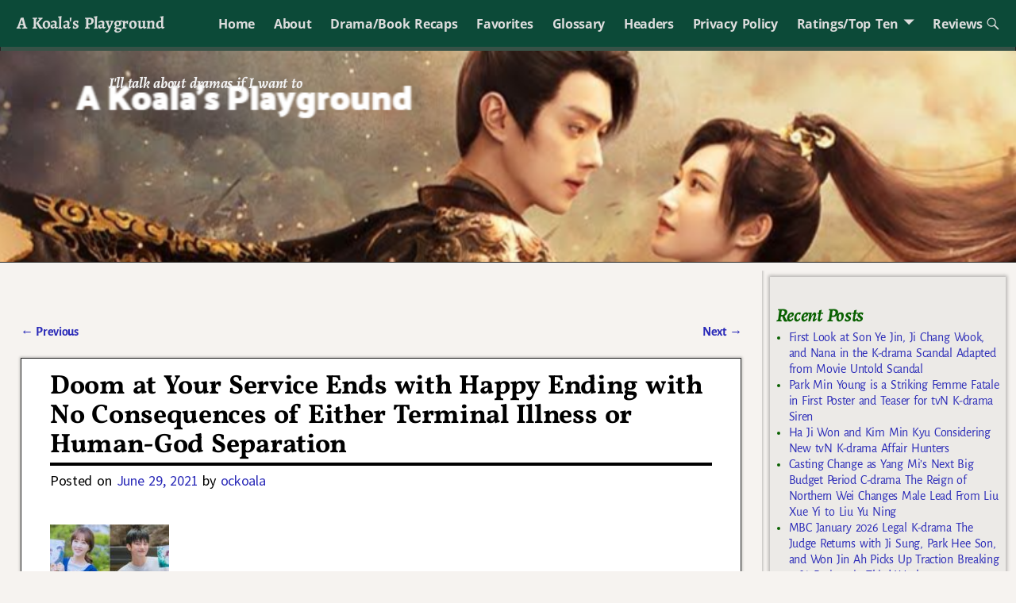

--- FILE ---
content_type: text/html; charset=UTF-8
request_url: https://koalasplayground.com/2021/06/29/doom-at-your-service-ends-with-happy-ending-with-no-consequences-of-either-terminal-illness-or-human-god-separation/
body_size: 29223
content:
<!DOCTYPE html>
<html lang="en-US">
<head>
    <meta charset="UTF-8"/>
    <meta name='viewport' content='width=device-width,initial-scale=1.0' />

    <link rel="profile" href="//gmpg.org/xfn/11"/>
    <link rel="pingback" href=""/>

    <!-- Self-host Google Fonts -->
<link href='https://koalasplayground.com/wp-content/themes/weaver-xtreme/assets/css/fonts/google/google-fonts.min.css?ver=6.7' rel='stylesheet' type='text/css'>
<style>
#wpadminbar #wp-admin-bar-wccp_free_top_button .ab-icon:before {
	content: "\f160";
	color: #02CA02;
	top: 3px;
}
#wpadminbar #wp-admin-bar-wccp_free_top_button .ab-icon {
	transform: rotate(45deg);
}
</style>
<meta name='robots' content='index, follow, max-image-preview:large, max-snippet:-1, max-video-preview:-1' />
	<style>img:is([sizes="auto" i], [sizes^="auto," i]) { contain-intrinsic-size: 3000px 1500px }</style>
	
	<!-- This site is optimized with the Yoast SEO plugin v26.8 - https://yoast.com/product/yoast-seo-wordpress/ -->
	<title>Doom at Your Service Ends with Happy Ending with No Consequences of Either Terminal Illness or Human-God Separation - A Koala&#039;s Playground</title>
	<link rel="canonical" href="https://koalasplayground.com/2021/06/29/doom-at-your-service-ends-with-happy-ending-with-no-consequences-of-either-terminal-illness-or-human-god-separation/" />
	<meta property="og:locale" content="en_US" />
	<meta property="og:type" content="article" />
	<meta property="og:title" content="Doom at Your Service Ends with Happy Ending with No Consequences of Either Terminal Illness or Human-God Separation - A Koala&#039;s Playground" />
	<meta property="og:description" content="I will not forget to add Doom at Your Service (One Day, Destruction Came to My Door) to my ongoing list of worst drama of 2021, now that it has ended and indeed did not have a magical revival in the final episode in a final redemption hurrah. What it did have is apparently a writer still shitting rainbows and &hellip; Continue reading &rarr;" />
	<meta property="og:url" content="https://koalasplayground.com/2021/06/29/doom-at-your-service-ends-with-happy-ending-with-no-consequences-of-either-terminal-illness-or-human-god-separation/" />
	<meta property="og:site_name" content="A Koala&#039;s Playground" />
	<meta property="article:published_time" content="2021-06-30T06:00:00+00:00" />
	<meta property="og:image" content="https://secureservercdn.net/198.71.190.114/f4f.bb6.myftpupload.com/wp-content/uploads/2021/06/vrev.jpg?time=1666321021" />
	<meta property="og:image:width" content="560" />
	<meta property="og:image:height" content="448" />
	<meta property="og:image:type" content="image/jpeg" />
	<meta name="author" content="ockoala" />
	<meta name="twitter:card" content="summary_large_image" />
	<meta name="twitter:label1" content="Written by" />
	<meta name="twitter:data1" content="ockoala" />
	<meta name="twitter:label2" content="Est. reading time" />
	<meta name="twitter:data2" content="1 minute" />
	<script type="application/ld+json" class="yoast-schema-graph">{"@context":"https://schema.org","@graph":[{"@type":"Article","@id":"https://koalasplayground.com/2021/06/29/doom-at-your-service-ends-with-happy-ending-with-no-consequences-of-either-terminal-illness-or-human-god-separation/#article","isPartOf":{"@id":"https://koalasplayground.com/2021/06/29/doom-at-your-service-ends-with-happy-ending-with-no-consequences-of-either-terminal-illness-or-human-god-separation/"},"author":{"name":"ockoala","@id":"https://koalasplayground.com/#/schema/person/a1f8ca1aacf342d324db09735de32c81"},"headline":"Doom at Your Service Ends with Happy Ending with No Consequences of Either Terminal Illness or Human-God Separation","datePublished":"2021-06-30T06:00:00+00:00","mainEntityOfPage":{"@id":"https://koalasplayground.com/2021/06/29/doom-at-your-service-ends-with-happy-ending-with-no-consequences-of-either-terminal-illness-or-human-god-separation/"},"wordCount":234,"commentCount":22,"image":{"@id":"https://koalasplayground.com/2021/06/29/doom-at-your-service-ends-with-happy-ending-with-no-consequences-of-either-terminal-illness-or-human-god-separation/#primaryimage"},"thumbnailUrl":"https://koalasplayground.com/wp-content/uploads/2021/06/vrev.jpg","keywords":["Doom at Your Service","Kang Tae Oh","Lee Soo Hyuk","Park Bo Young","Seo In Guk","Shin Do Hyun"],"articleSection":["K-dramas"],"inLanguage":"en-US","potentialAction":[{"@type":"CommentAction","name":"Comment","target":["https://koalasplayground.com/2021/06/29/doom-at-your-service-ends-with-happy-ending-with-no-consequences-of-either-terminal-illness-or-human-god-separation/#respond"]}]},{"@type":"WebPage","@id":"https://koalasplayground.com/2021/06/29/doom-at-your-service-ends-with-happy-ending-with-no-consequences-of-either-terminal-illness-or-human-god-separation/","url":"https://koalasplayground.com/2021/06/29/doom-at-your-service-ends-with-happy-ending-with-no-consequences-of-either-terminal-illness-or-human-god-separation/","name":"Doom at Your Service Ends with Happy Ending with No Consequences of Either Terminal Illness or Human-God Separation - A Koala&#039;s Playground","isPartOf":{"@id":"https://koalasplayground.com/#website"},"primaryImageOfPage":{"@id":"https://koalasplayground.com/2021/06/29/doom-at-your-service-ends-with-happy-ending-with-no-consequences-of-either-terminal-illness-or-human-god-separation/#primaryimage"},"image":{"@id":"https://koalasplayground.com/2021/06/29/doom-at-your-service-ends-with-happy-ending-with-no-consequences-of-either-terminal-illness-or-human-god-separation/#primaryimage"},"thumbnailUrl":"https://koalasplayground.com/wp-content/uploads/2021/06/vrev.jpg","datePublished":"2021-06-30T06:00:00+00:00","author":{"@id":"https://koalasplayground.com/#/schema/person/a1f8ca1aacf342d324db09735de32c81"},"breadcrumb":{"@id":"https://koalasplayground.com/2021/06/29/doom-at-your-service-ends-with-happy-ending-with-no-consequences-of-either-terminal-illness-or-human-god-separation/#breadcrumb"},"inLanguage":"en-US","potentialAction":[{"@type":"ReadAction","target":["https://koalasplayground.com/2021/06/29/doom-at-your-service-ends-with-happy-ending-with-no-consequences-of-either-terminal-illness-or-human-god-separation/"]}]},{"@type":"ImageObject","inLanguage":"en-US","@id":"https://koalasplayground.com/2021/06/29/doom-at-your-service-ends-with-happy-ending-with-no-consequences-of-either-terminal-illness-or-human-god-separation/#primaryimage","url":"https://koalasplayground.com/wp-content/uploads/2021/06/vrev.jpg","contentUrl":"https://koalasplayground.com/wp-content/uploads/2021/06/vrev.jpg","width":560,"height":448,"caption":"Five actors holding promotional posters together."},{"@type":"BreadcrumbList","@id":"https://koalasplayground.com/2021/06/29/doom-at-your-service-ends-with-happy-ending-with-no-consequences-of-either-terminal-illness-or-human-god-separation/#breadcrumb","itemListElement":[{"@type":"ListItem","position":1,"name":"Home","item":"https://koalasplayground.com/"},{"@type":"ListItem","position":2,"name":"Doom at Your Service Ends with Happy Ending with No Consequences of Either Terminal Illness or Human-God Separation"}]},{"@type":"WebSite","@id":"https://koalasplayground.com/#website","url":"https://koalasplayground.com/","name":"A Koala&#039;s Playground","description":"I&#039;ll talk about dramas if I want to","potentialAction":[{"@type":"SearchAction","target":{"@type":"EntryPoint","urlTemplate":"https://koalasplayground.com/?s={search_term_string}"},"query-input":{"@type":"PropertyValueSpecification","valueRequired":true,"valueName":"search_term_string"}}],"inLanguage":"en-US"},{"@type":"Person","@id":"https://koalasplayground.com/#/schema/person/a1f8ca1aacf342d324db09735de32c81","name":"ockoala","image":{"@type":"ImageObject","inLanguage":"en-US","@id":"https://koalasplayground.com/#/schema/person/image/","url":"https://secure.gravatar.com/avatar/5be7625a14baba4abce9359e22f62d7e08bad00dae2ad12e531fbd98ecf8eaab?s=96&d=identicon&r=g","contentUrl":"https://secure.gravatar.com/avatar/5be7625a14baba4abce9359e22f62d7e08bad00dae2ad12e531fbd98ecf8eaab?s=96&d=identicon&r=g","caption":"ockoala"},"url":"https://koalasplayground.com/author/admin/"}]}</script>
	<!-- / Yoast SEO plugin. -->


<link rel="alternate" type="application/rss+xml" title="A Koala&#039;s Playground &raquo; Feed" href="https://koalasplayground.com/feed/" />
<link rel="alternate" type="application/rss+xml" title="A Koala&#039;s Playground &raquo; Comments Feed" href="https://koalasplayground.com/comments/feed/" />
<link rel="alternate" type="application/rss+xml" title="A Koala&#039;s Playground &raquo; Doom at Your Service Ends with Happy Ending with No Consequences of Either Terminal Illness or Human-God Separation Comments Feed" href="https://koalasplayground.com/2021/06/29/doom-at-your-service-ends-with-happy-ending-with-no-consequences-of-either-terminal-illness-or-human-god-separation/feed/" />
<script type="text/javascript">
/* <![CDATA[ */
window._wpemojiSettings = {"baseUrl":"https:\/\/s.w.org\/images\/core\/emoji\/16.0.1\/72x72\/","ext":".png","svgUrl":"https:\/\/s.w.org\/images\/core\/emoji\/16.0.1\/svg\/","svgExt":".svg","source":{"concatemoji":"https:\/\/koalasplayground.com\/wp-includes\/js\/wp-emoji-release.min.js?ver=6.8.3"}};
/*! This file is auto-generated */
!function(s,n){var o,i,e;function c(e){try{var t={supportTests:e,timestamp:(new Date).valueOf()};sessionStorage.setItem(o,JSON.stringify(t))}catch(e){}}function p(e,t,n){e.clearRect(0,0,e.canvas.width,e.canvas.height),e.fillText(t,0,0);var t=new Uint32Array(e.getImageData(0,0,e.canvas.width,e.canvas.height).data),a=(e.clearRect(0,0,e.canvas.width,e.canvas.height),e.fillText(n,0,0),new Uint32Array(e.getImageData(0,0,e.canvas.width,e.canvas.height).data));return t.every(function(e,t){return e===a[t]})}function u(e,t){e.clearRect(0,0,e.canvas.width,e.canvas.height),e.fillText(t,0,0);for(var n=e.getImageData(16,16,1,1),a=0;a<n.data.length;a++)if(0!==n.data[a])return!1;return!0}function f(e,t,n,a){switch(t){case"flag":return n(e,"\ud83c\udff3\ufe0f\u200d\u26a7\ufe0f","\ud83c\udff3\ufe0f\u200b\u26a7\ufe0f")?!1:!n(e,"\ud83c\udde8\ud83c\uddf6","\ud83c\udde8\u200b\ud83c\uddf6")&&!n(e,"\ud83c\udff4\udb40\udc67\udb40\udc62\udb40\udc65\udb40\udc6e\udb40\udc67\udb40\udc7f","\ud83c\udff4\u200b\udb40\udc67\u200b\udb40\udc62\u200b\udb40\udc65\u200b\udb40\udc6e\u200b\udb40\udc67\u200b\udb40\udc7f");case"emoji":return!a(e,"\ud83e\udedf")}return!1}function g(e,t,n,a){var r="undefined"!=typeof WorkerGlobalScope&&self instanceof WorkerGlobalScope?new OffscreenCanvas(300,150):s.createElement("canvas"),o=r.getContext("2d",{willReadFrequently:!0}),i=(o.textBaseline="top",o.font="600 32px Arial",{});return e.forEach(function(e){i[e]=t(o,e,n,a)}),i}function t(e){var t=s.createElement("script");t.src=e,t.defer=!0,s.head.appendChild(t)}"undefined"!=typeof Promise&&(o="wpEmojiSettingsSupports",i=["flag","emoji"],n.supports={everything:!0,everythingExceptFlag:!0},e=new Promise(function(e){s.addEventListener("DOMContentLoaded",e,{once:!0})}),new Promise(function(t){var n=function(){try{var e=JSON.parse(sessionStorage.getItem(o));if("object"==typeof e&&"number"==typeof e.timestamp&&(new Date).valueOf()<e.timestamp+604800&&"object"==typeof e.supportTests)return e.supportTests}catch(e){}return null}();if(!n){if("undefined"!=typeof Worker&&"undefined"!=typeof OffscreenCanvas&&"undefined"!=typeof URL&&URL.createObjectURL&&"undefined"!=typeof Blob)try{var e="postMessage("+g.toString()+"("+[JSON.stringify(i),f.toString(),p.toString(),u.toString()].join(",")+"));",a=new Blob([e],{type:"text/javascript"}),r=new Worker(URL.createObjectURL(a),{name:"wpTestEmojiSupports"});return void(r.onmessage=function(e){c(n=e.data),r.terminate(),t(n)})}catch(e){}c(n=g(i,f,p,u))}t(n)}).then(function(e){for(var t in e)n.supports[t]=e[t],n.supports.everything=n.supports.everything&&n.supports[t],"flag"!==t&&(n.supports.everythingExceptFlag=n.supports.everythingExceptFlag&&n.supports[t]);n.supports.everythingExceptFlag=n.supports.everythingExceptFlag&&!n.supports.flag,n.DOMReady=!1,n.readyCallback=function(){n.DOMReady=!0}}).then(function(){return e}).then(function(){var e;n.supports.everything||(n.readyCallback(),(e=n.source||{}).concatemoji?t(e.concatemoji):e.wpemoji&&e.twemoji&&(t(e.twemoji),t(e.wpemoji)))}))}((window,document),window._wpemojiSettings);
/* ]]> */
</script>
<style id='wp-emoji-styles-inline-css' type='text/css'>

	img.wp-smiley, img.emoji {
		display: inline !important;
		border: none !important;
		box-shadow: none !important;
		height: 1em !important;
		width: 1em !important;
		margin: 0 0.07em !important;
		vertical-align: -0.1em !important;
		background: none !important;
		padding: 0 !important;
	}
</style>
<link rel='stylesheet' id='wp-block-library-css' href='https://koalasplayground.com/wp-includes/css/dist/block-library/style.min.css?ver=6.8.3' type='text/css' media='all' />
<style id='wp-block-library-theme-inline-css' type='text/css'>
.wp-block-audio :where(figcaption){color:#555;font-size:13px;text-align:center}.is-dark-theme .wp-block-audio :where(figcaption){color:#ffffffa6}.wp-block-audio{margin:0 0 1em}.wp-block-code{border:1px solid #ccc;border-radius:4px;font-family:Menlo,Consolas,monaco,monospace;padding:.8em 1em}.wp-block-embed :where(figcaption){color:#555;font-size:13px;text-align:center}.is-dark-theme .wp-block-embed :where(figcaption){color:#ffffffa6}.wp-block-embed{margin:0 0 1em}.blocks-gallery-caption{color:#555;font-size:13px;text-align:center}.is-dark-theme .blocks-gallery-caption{color:#ffffffa6}:root :where(.wp-block-image figcaption){color:#555;font-size:13px;text-align:center}.is-dark-theme :root :where(.wp-block-image figcaption){color:#ffffffa6}.wp-block-image{margin:0 0 1em}.wp-block-pullquote{border-bottom:4px solid;border-top:4px solid;color:currentColor;margin-bottom:1.75em}.wp-block-pullquote cite,.wp-block-pullquote footer,.wp-block-pullquote__citation{color:currentColor;font-size:.8125em;font-style:normal;text-transform:uppercase}.wp-block-quote{border-left:.25em solid;margin:0 0 1.75em;padding-left:1em}.wp-block-quote cite,.wp-block-quote footer{color:currentColor;font-size:.8125em;font-style:normal;position:relative}.wp-block-quote:where(.has-text-align-right){border-left:none;border-right:.25em solid;padding-left:0;padding-right:1em}.wp-block-quote:where(.has-text-align-center){border:none;padding-left:0}.wp-block-quote.is-large,.wp-block-quote.is-style-large,.wp-block-quote:where(.is-style-plain){border:none}.wp-block-search .wp-block-search__label{font-weight:700}.wp-block-search__button{border:1px solid #ccc;padding:.375em .625em}:where(.wp-block-group.has-background){padding:1.25em 2.375em}.wp-block-separator.has-css-opacity{opacity:.4}.wp-block-separator{border:none;border-bottom:2px solid;margin-left:auto;margin-right:auto}.wp-block-separator.has-alpha-channel-opacity{opacity:1}.wp-block-separator:not(.is-style-wide):not(.is-style-dots){width:100px}.wp-block-separator.has-background:not(.is-style-dots){border-bottom:none;height:1px}.wp-block-separator.has-background:not(.is-style-wide):not(.is-style-dots){height:2px}.wp-block-table{margin:0 0 1em}.wp-block-table td,.wp-block-table th{word-break:normal}.wp-block-table :where(figcaption){color:#555;font-size:13px;text-align:center}.is-dark-theme .wp-block-table :where(figcaption){color:#ffffffa6}.wp-block-video :where(figcaption){color:#555;font-size:13px;text-align:center}.is-dark-theme .wp-block-video :where(figcaption){color:#ffffffa6}.wp-block-video{margin:0 0 1em}:root :where(.wp-block-template-part.has-background){margin-bottom:0;margin-top:0;padding:1.25em 2.375em}
</style>
<style id='classic-theme-styles-inline-css' type='text/css'>
/*! This file is auto-generated */
.wp-block-button__link{color:#fff;background-color:#32373c;border-radius:9999px;box-shadow:none;text-decoration:none;padding:calc(.667em + 2px) calc(1.333em + 2px);font-size:1.125em}.wp-block-file__button{background:#32373c;color:#fff;text-decoration:none}
</style>
<style id='global-styles-inline-css' type='text/css'>
:root{--wp--preset--aspect-ratio--square: 1;--wp--preset--aspect-ratio--4-3: 4/3;--wp--preset--aspect-ratio--3-4: 3/4;--wp--preset--aspect-ratio--3-2: 3/2;--wp--preset--aspect-ratio--2-3: 2/3;--wp--preset--aspect-ratio--16-9: 16/9;--wp--preset--aspect-ratio--9-16: 9/16;--wp--preset--color--black: #000000;--wp--preset--color--cyan-bluish-gray: #abb8c3;--wp--preset--color--white: #ffffff;--wp--preset--color--pale-pink: #f78da7;--wp--preset--color--vivid-red: #cf2e2e;--wp--preset--color--luminous-vivid-orange: #ff6900;--wp--preset--color--luminous-vivid-amber: #fcb900;--wp--preset--color--light-green-cyan: #7bdcb5;--wp--preset--color--vivid-green-cyan: #00d084;--wp--preset--color--pale-cyan-blue: #8ed1fc;--wp--preset--color--vivid-cyan-blue: #0693e3;--wp--preset--color--vivid-purple: #9b51e0;--wp--preset--gradient--vivid-cyan-blue-to-vivid-purple: linear-gradient(135deg,rgba(6,147,227,1) 0%,rgb(155,81,224) 100%);--wp--preset--gradient--light-green-cyan-to-vivid-green-cyan: linear-gradient(135deg,rgb(122,220,180) 0%,rgb(0,208,130) 100%);--wp--preset--gradient--luminous-vivid-amber-to-luminous-vivid-orange: linear-gradient(135deg,rgba(252,185,0,1) 0%,rgba(255,105,0,1) 100%);--wp--preset--gradient--luminous-vivid-orange-to-vivid-red: linear-gradient(135deg,rgba(255,105,0,1) 0%,rgb(207,46,46) 100%);--wp--preset--gradient--very-light-gray-to-cyan-bluish-gray: linear-gradient(135deg,rgb(238,238,238) 0%,rgb(169,184,195) 100%);--wp--preset--gradient--cool-to-warm-spectrum: linear-gradient(135deg,rgb(74,234,220) 0%,rgb(151,120,209) 20%,rgb(207,42,186) 40%,rgb(238,44,130) 60%,rgb(251,105,98) 80%,rgb(254,248,76) 100%);--wp--preset--gradient--blush-light-purple: linear-gradient(135deg,rgb(255,206,236) 0%,rgb(152,150,240) 100%);--wp--preset--gradient--blush-bordeaux: linear-gradient(135deg,rgb(254,205,165) 0%,rgb(254,45,45) 50%,rgb(107,0,62) 100%);--wp--preset--gradient--luminous-dusk: linear-gradient(135deg,rgb(255,203,112) 0%,rgb(199,81,192) 50%,rgb(65,88,208) 100%);--wp--preset--gradient--pale-ocean: linear-gradient(135deg,rgb(255,245,203) 0%,rgb(182,227,212) 50%,rgb(51,167,181) 100%);--wp--preset--gradient--electric-grass: linear-gradient(135deg,rgb(202,248,128) 0%,rgb(113,206,126) 100%);--wp--preset--gradient--midnight: linear-gradient(135deg,rgb(2,3,129) 0%,rgb(40,116,252) 100%);--wp--preset--font-size--small: 13px;--wp--preset--font-size--medium: 20px;--wp--preset--font-size--large: 36px;--wp--preset--font-size--x-large: 42px;--wp--preset--spacing--20: 0.44rem;--wp--preset--spacing--30: 0.67rem;--wp--preset--spacing--40: 1rem;--wp--preset--spacing--50: 1.5rem;--wp--preset--spacing--60: 2.25rem;--wp--preset--spacing--70: 3.38rem;--wp--preset--spacing--80: 5.06rem;--wp--preset--shadow--natural: 6px 6px 9px rgba(0, 0, 0, 0.2);--wp--preset--shadow--deep: 12px 12px 50px rgba(0, 0, 0, 0.4);--wp--preset--shadow--sharp: 6px 6px 0px rgba(0, 0, 0, 0.2);--wp--preset--shadow--outlined: 6px 6px 0px -3px rgba(255, 255, 255, 1), 6px 6px rgba(0, 0, 0, 1);--wp--preset--shadow--crisp: 6px 6px 0px rgba(0, 0, 0, 1);}:where(.is-layout-flex){gap: 0.5em;}:where(.is-layout-grid){gap: 0.5em;}body .is-layout-flex{display: flex;}.is-layout-flex{flex-wrap: wrap;align-items: center;}.is-layout-flex > :is(*, div){margin: 0;}body .is-layout-grid{display: grid;}.is-layout-grid > :is(*, div){margin: 0;}:where(.wp-block-columns.is-layout-flex){gap: 2em;}:where(.wp-block-columns.is-layout-grid){gap: 2em;}:where(.wp-block-post-template.is-layout-flex){gap: 1.25em;}:where(.wp-block-post-template.is-layout-grid){gap: 1.25em;}.has-black-color{color: var(--wp--preset--color--black) !important;}.has-cyan-bluish-gray-color{color: var(--wp--preset--color--cyan-bluish-gray) !important;}.has-white-color{color: var(--wp--preset--color--white) !important;}.has-pale-pink-color{color: var(--wp--preset--color--pale-pink) !important;}.has-vivid-red-color{color: var(--wp--preset--color--vivid-red) !important;}.has-luminous-vivid-orange-color{color: var(--wp--preset--color--luminous-vivid-orange) !important;}.has-luminous-vivid-amber-color{color: var(--wp--preset--color--luminous-vivid-amber) !important;}.has-light-green-cyan-color{color: var(--wp--preset--color--light-green-cyan) !important;}.has-vivid-green-cyan-color{color: var(--wp--preset--color--vivid-green-cyan) !important;}.has-pale-cyan-blue-color{color: var(--wp--preset--color--pale-cyan-blue) !important;}.has-vivid-cyan-blue-color{color: var(--wp--preset--color--vivid-cyan-blue) !important;}.has-vivid-purple-color{color: var(--wp--preset--color--vivid-purple) !important;}.has-black-background-color{background-color: var(--wp--preset--color--black) !important;}.has-cyan-bluish-gray-background-color{background-color: var(--wp--preset--color--cyan-bluish-gray) !important;}.has-white-background-color{background-color: var(--wp--preset--color--white) !important;}.has-pale-pink-background-color{background-color: var(--wp--preset--color--pale-pink) !important;}.has-vivid-red-background-color{background-color: var(--wp--preset--color--vivid-red) !important;}.has-luminous-vivid-orange-background-color{background-color: var(--wp--preset--color--luminous-vivid-orange) !important;}.has-luminous-vivid-amber-background-color{background-color: var(--wp--preset--color--luminous-vivid-amber) !important;}.has-light-green-cyan-background-color{background-color: var(--wp--preset--color--light-green-cyan) !important;}.has-vivid-green-cyan-background-color{background-color: var(--wp--preset--color--vivid-green-cyan) !important;}.has-pale-cyan-blue-background-color{background-color: var(--wp--preset--color--pale-cyan-blue) !important;}.has-vivid-cyan-blue-background-color{background-color: var(--wp--preset--color--vivid-cyan-blue) !important;}.has-vivid-purple-background-color{background-color: var(--wp--preset--color--vivid-purple) !important;}.has-black-border-color{border-color: var(--wp--preset--color--black) !important;}.has-cyan-bluish-gray-border-color{border-color: var(--wp--preset--color--cyan-bluish-gray) !important;}.has-white-border-color{border-color: var(--wp--preset--color--white) !important;}.has-pale-pink-border-color{border-color: var(--wp--preset--color--pale-pink) !important;}.has-vivid-red-border-color{border-color: var(--wp--preset--color--vivid-red) !important;}.has-luminous-vivid-orange-border-color{border-color: var(--wp--preset--color--luminous-vivid-orange) !important;}.has-luminous-vivid-amber-border-color{border-color: var(--wp--preset--color--luminous-vivid-amber) !important;}.has-light-green-cyan-border-color{border-color: var(--wp--preset--color--light-green-cyan) !important;}.has-vivid-green-cyan-border-color{border-color: var(--wp--preset--color--vivid-green-cyan) !important;}.has-pale-cyan-blue-border-color{border-color: var(--wp--preset--color--pale-cyan-blue) !important;}.has-vivid-cyan-blue-border-color{border-color: var(--wp--preset--color--vivid-cyan-blue) !important;}.has-vivid-purple-border-color{border-color: var(--wp--preset--color--vivid-purple) !important;}.has-vivid-cyan-blue-to-vivid-purple-gradient-background{background: var(--wp--preset--gradient--vivid-cyan-blue-to-vivid-purple) !important;}.has-light-green-cyan-to-vivid-green-cyan-gradient-background{background: var(--wp--preset--gradient--light-green-cyan-to-vivid-green-cyan) !important;}.has-luminous-vivid-amber-to-luminous-vivid-orange-gradient-background{background: var(--wp--preset--gradient--luminous-vivid-amber-to-luminous-vivid-orange) !important;}.has-luminous-vivid-orange-to-vivid-red-gradient-background{background: var(--wp--preset--gradient--luminous-vivid-orange-to-vivid-red) !important;}.has-very-light-gray-to-cyan-bluish-gray-gradient-background{background: var(--wp--preset--gradient--very-light-gray-to-cyan-bluish-gray) !important;}.has-cool-to-warm-spectrum-gradient-background{background: var(--wp--preset--gradient--cool-to-warm-spectrum) !important;}.has-blush-light-purple-gradient-background{background: var(--wp--preset--gradient--blush-light-purple) !important;}.has-blush-bordeaux-gradient-background{background: var(--wp--preset--gradient--blush-bordeaux) !important;}.has-luminous-dusk-gradient-background{background: var(--wp--preset--gradient--luminous-dusk) !important;}.has-pale-ocean-gradient-background{background: var(--wp--preset--gradient--pale-ocean) !important;}.has-electric-grass-gradient-background{background: var(--wp--preset--gradient--electric-grass) !important;}.has-midnight-gradient-background{background: var(--wp--preset--gradient--midnight) !important;}.has-small-font-size{font-size: var(--wp--preset--font-size--small) !important;}.has-medium-font-size{font-size: var(--wp--preset--font-size--medium) !important;}.has-large-font-size{font-size: var(--wp--preset--font-size--large) !important;}.has-x-large-font-size{font-size: var(--wp--preset--font-size--x-large) !important;}
:where(.wp-block-post-template.is-layout-flex){gap: 1.25em;}:where(.wp-block-post-template.is-layout-grid){gap: 1.25em;}
:where(.wp-block-columns.is-layout-flex){gap: 2em;}:where(.wp-block-columns.is-layout-grid){gap: 2em;}
:root :where(.wp-block-pullquote){font-size: 1.5em;line-height: 1.6;}
</style>
<link rel='stylesheet' id='wp-components-css' href='https://koalasplayground.com/wp-includes/css/dist/components/style.min.css?ver=6.8.3' type='text/css' media='all' />
<link rel='stylesheet' id='godaddy-styles-css' href='https://koalasplayground.com/wp-content/mu-plugins/vendor/wpex/godaddy-launch/includes/Dependencies/GoDaddy/Styles/build/latest.css?ver=2.0.2' type='text/css' media='all' />
<link rel='stylesheet' id='weaverx-font-sheet-css' href='https://koalasplayground.com/wp-content/themes/weaver-xtreme/assets/css/fonts.min.css?ver=6.7' type='text/css' media='all' />
<link rel='stylesheet' id='weaverx-style-sheet-css' href='https://koalasplayground.com/wp-content/themes/weaver-xtreme/assets/css/style-weaverx.min.css?ver=6.7' type='text/css' media='all' />
<style id='weaverx-style-sheet-inline-css' type='text/css'>
#wrapper{max-width:1200px}@media (min-width:1188px){.weaverx-sb-one-column .alignwide,#header .alignwide,#header.alignwide,#colophon.alignwide,#colophon .alignwide,#container .alignwide,#container.alignwide,#wrapper .alignwide,#wrapper.alignwide,#infobar .alignwide,.alignwide{margin-left:inherit;margin-right:inherit;max-width:none;width:100%}}@media (max-width:1187px){.alignwide{margin-left:inherit;margin-right:inherit;max-width:none;width:100%}}@media (min-width:1296px){.weaverx-sb-one-column .alignwide,#header .alignwide,#header.alignwide,#colophon.alignwide,#colophon .alignwide,#container .alignwide,#container.alignwide,#wrapper .alignwide,#wrapper.alignwide,#infobar .alignwide,.alignwide{margin-left:calc(50% - 46vw);margin-right:calc(50% - 46vw);max-width:10000px;width:92vw}}@media (max-width:1295px){.alignwide{margin-left:0 !important;margin-right:0 !important;max-width:100% !important;width:100% !important}}a,.wrapper a{color:#2A2AB8}a:hover,.wrapper a:hover{color:#B0532A}.colophon a{color:#FFDBD4}.colophon a:hover{color:#C4DEFF}.colophon a:hover{text-decoration:underline}.border{border:1px solid #222222}.border-bottom{border-bottom:1px solid #222222}@media ( min-width:768px){.menu-secondary ul ul,.menu-secondary ul.mega-menu li{border:1px solid #222222}.menu-secondary ul ul.mega-menu{border:none}}#site-title,.site-title{max-width:90.00000%}#site-tagline,.site-title{max-width:90.00000%}#site-tagline{margin-left:10.00000% !important;margin-top:1.00000% !important}#title-tagline{padding-top:12px;padding-bottom:0}#branding #header-image img{float:none}/* alignfull*/#branding #header-image img{max-width:100.00000%}.weaverx-theme-menu .current_page_item >a,.weaverx-theme-menu .current-menu-item >a,.weaverx-theme-menu .current-cat >a,.weaverx-theme-menu .current_page_ancestor >a,.weaverx-theme-menu .current-category-ancestor >a,.weaverx-theme-menu .current-menu-ancestor >a,.weaverx-theme-menu .current-menu-parent >a,.weaverx-theme-menu .current-category-parent >a{font-style:italic}.container img,.colophon img{padding:0}.entry-summary,.entry-content{padding-top:2.00000em}.post-area.post-fi-post-bg-parallax-full,.post-area.post-fi-post-bg-parallax{min-height:20px}.commentlist li.comment,#respond,.commentlist li.comment .comment-author img.avatar,.commentlist .comment.bypostauthor{border:1px solid #222222}.commentlist li.comment .comment-meta{border-bottom:1px solid #222222}body{font-size:1.00000em}@media ( min-width:581px) and ( max-width:767px){body{font-size:1.00000em}}@media (max-width:580px){body{font-size:1.00000em}}body{line-height:1.50000}.widget-area{line-height:1.27500}body{letter-spacing:-0.02000em}body{word-spacing:.15000em}.customA-font-size{font-size:1em}.customA-font-size-title{font-size:1.50000em}.customB-font-size{font-size:1em}.customB-font-size-title{font-size:1.50000em}body{background-color:#F6F3F0}.menu-primary .wvrx-menu-container,.menu-primary .site-title-on-menu,.menu-primary .site-title-on-menu a{background-color:#0C4A38}.menu-primary .wvrx-menu-container,.menu-primary .site-title-on-menu,.menu-primary .site-title-on-menu a{color:#DDDDDD}.menu-secondary .wvrx-menu-container{background-color:#375247}.menu-secondary .wvrx-menu-container{color:#DDDDDD}.menu-primary .wvrx-menu ul li a,.menu-primary .wvrx-menu ul.mega-menu li{background-color:#435049}.menu-primary .wvrx-menu ul li a,.menu-primary .wvrx-menu ul.mega-menu li{color:#DDDDDD}.menu-secondary .wvrx-menu ul li a,.menu-secondary .wvrx-menu ul.mega-menu li{background-color:#6B6B6B}.menu-secondary .wvrx-menu ul li a,.menu-secondary .wvrx-menu ul.mega-menu li{color:#DDDDDD}.menu-primary .wvrx-menu >li >a{background-color:#0C4A38}.menu-secondary .wvrx-menu >li >a{background-color:#375247}.menu-primary .wvrx-menu >li >a{color:#DDDDDD}.menu-primary .wvrx-menu >li >a:hover{color:#FFFFFF !important}.menu-primary .wvrx-menu li:hover >a{background-color:#435049 !important}.menu-secondary .wvrx-menu >li >a{color:#DDDDDD}.menu-secondary .wvrx-menu >li >a:hover{color:#FFFFFF !important}.menu-secondary .wvrx-menu li:hover >a{background-color:#375247 !important}.menu-primary .wvrx-menu ul li a{color:#DDDDDD}.menu-primary .wvrx-menu ul li a:hover{color:#FFFFFF !important}.menu-primary .wvrx-menu ul li a:hover{background-color:#0C4A38 !important}.menu-secondary .wvrx-menu ul li a{color:#DDDDDD}.menu-secondary .wvrx-menu ul li a:hover{color:#FFFFFF !important}#site-title img.site-title-logo{max-height:32px}.menu-primary .menu-toggle-button{color:#DDDDDD}.menu-primary .wvrx-menu-html{color:#DDDDDD}.menu-primary .wvrx-menu-container{padding-top:.75000em;padding-bottom:.75000em}@media( min-width:768px){.menu-primary .wvrx-menu a{border-right:1px solid inherit}.menu-primary ul.wvrx-menu >li:first-child{border-left:1px solid inherit}.menu-primary .wvrx-menu ul >li:first-child{border-top:1px solid inherit}.menu-primary .wvrx-menu ul a{border-top:none;border-left:none;border-right:none;border-bottom:1px solid inherit}.menu-primary .wvrx-menu-container li a{padding-right:.75em}.menu-primary .menu-hover.menu-arrows .has-submenu >a{padding-right:1.5em}.menu-primary .menu-arrows.menu-hover .toggle-submenu{margin-right:0}.menu-primary .wvrx-menu-container{margin-top:0}.menu-primary .wvrx-menu-container{margin-bottom:0}.menu-primary .wvrx-menu,.menu-primary .wvrx-menu-container{text-align:center;line-height:0}}.menu-primary .menu-arrows .toggle-submenu:after{color:#DDDDDD}.menu-primary .menu-arrows ul .toggle-submenu:after{color:#DDDDDD}.menu-primary .menu-arrows.is-mobile-menu.menu-arrows ul a .toggle-submenu:after{color:#DDDDDD}.menu-primary .menu-arrows ul .toggle-submenu:after{color:#DDDDDD}.menu-primary .is-mobile-menu.menu-arrows .toggle-submenu{background-color:#D1D1D1}.menu-secondary .menu-toggle-button{color:#DDDDDD}.menu-secondary .wvrx-menu-container{padding-top:1.00000em;padding-bottom:1.00000em}@media( min-width:768px){.menu-secondary .wvrx-menu a{border-right:1px solid inherit}.menu-secondary ul.wvrx-menu >li:first-child{border-left:1px solid inherit}.menu-secondary .wvrx-menu ul >li:first-child{border-top:1px solid inherit}.menu-secondary .wvrx-menu ul a{border-top:none;border-left:none;border-right:none;border-bottom:1px solid inherit}.menu-secondary .wvrx-menu-container li a{padding-right:.75em}.menu-secondary .menu-hover.menu-arrows .has-submenu >a{padding-right:1.5em}.menu-secondary .menu-arrows.menu-hover .toggle-submenu{margin-right:0}.menu-secondary .wvrx-menu-container{margin-top:0}.menu-secondary .wvrx-menu-container{margin-bottom:0}.menu-secondary .wvrx-menu,.menu-secondary .wvrx-menu-container{text-align:right}}.menu-secondary .menu-arrows .toggle-submenu:after{color:#DDDDDD}.menu-secondary .menu-arrows ul .toggle-submenu:after{color:#DDDDDD}.menu-secondary .menu-arrows.is-mobile-menu.menu-arrows ul a .toggle-submenu:after{color:#DDDDDD}.menu-secondary .menu-arrows ul .toggle-submenu:after{color:#DDDDDD}.menu-secondary .is-mobile-menu.menu-arrows .toggle-submenu{background-color:#D1D1D1}@media( min-width:768px){.menu-extra .wvrx-menu,.menu-extra .wvrx-menu-container{text-align:left}}@media screen and ( min-width:768px){.l-content-rsb{width:80.00000%}.l-content-rsb-m{width:79.25000%;margin-right:.75000%}.l-sb-right{width:20.00000%}.l-sb-right-lm{width:19.25000%;margin-left:.75000%}.l-sb-right-rm{width:19.25000%;margin-right:.75000%}.l-content-lsb{width:80.00000%}.l-content-lsb-m{width:79.25000%;margin-left:.75000%}.l-sb-left{width:20.00000%}.l-sb-left-lm{width:19.25000%;margin-left:.75000%}.l-sb-left-rm{width:19.25000%;margin-right:.75000%}.l-sb-right-split{width:25.00000%}.l-sb-right-split-lm{width:24.25000%;margin-left:.75000%}.l-content-ssb{width:50.00000%;margin-left:25.00000%}.l-content-ssb-m{width:48.50000%;margin-left:25.75000%;margin-right:.75000%}.l-content-ssbs{width:50.00000%}.l-content-ssbs-m{width:48.50000%;margin-left:.75000%;margin-right:.75000%}.l-sb-left-split{margin-left:-75.00000%;width:25.00000%}.l-sb-left-split-top{width:25.00000%}.l-sb-left-split-rm{margin-left:-75.00000%;width:24.25000%}.l-sb-left-split-top-rm{margin-right:.75000%;width:24.25000%}}.l-widget-area-top{width:auto}.l-widget-area-bottom{width:auto}#container{width:100%}@media (max-width:580px){#container{width:100%}}#header-html{width:100%}@media (max-width:580px){#header-html{width:100%}}#header-widget-area{width:auto}.l-widget-area-header{width:auto}#primary-widget-area{background-color:#ECEAE7}#primary-widget-area{color:#086000}#primary-widget-area{padding-left:8px}#primary-widget-area{padding-right:8px}#primary-widget-area{padding-top:8px}#primary-widget-area{padding-bottom:8px}#primary-widget-area{margin-top:8px}#primary-widget-area{margin-bottom:25px}.widget-area-primary{background-color:#ECEAE7}.widget-area-primary{color:#086000}.widget-area-primary{padding-left:8px}.widget-area-primary{padding-right:8px}.widget-area-primary{padding-top:8px}.widget-area-primary{padding-bottom:8px}.widget-area-primary{margin-top:8px}.widget-area-primary{margin-bottom:25px}#secondary-widget-area{background-color:#ECEAE7}#secondary-widget-area{color:#086000}#secondary-widget-area{padding-left:8px}#secondary-widget-area{padding-right:8px}#secondary-widget-area{padding-top:8px}#secondary-widget-area{padding-bottom:8px}#secondary-widget-area{margin-top:8px}#secondary-widget-area{margin-bottom:16px}.widget-area-secondary{background-color:#ECEAE7}.widget-area-secondary{color:#086000}.widget-area-secondary{padding-left:8px}.widget-area-secondary{padding-right:8px}.widget-area-secondary{padding-top:8px}.widget-area-secondary{padding-bottom:8px}.widget-area-secondary{margin-top:8px}.widget-area-secondary{margin-bottom:16px}.widget-area-top{padding-left:8px}.widget-area-top{padding-right:8px}.widget-area-top{padding-top:8px}.widget-area-top{padding-bottom:8px}.widget-area-top{margin-top:10px}.widget-area-top{margin-bottom:10px}.widget-area-bottom{padding-left:8px}.widget-area-bottom{padding-right:8px}.widget-area-bottom{padding-top:8px}.widget-area-bottom{padding-bottom:8px}.widget-area-bottom{margin-top:10px}.widget-area-bottom{margin-bottom:10px}#header{background-color:#375247}#header{color:#F9F9F9}@media( min-width:768px){#header{padding-left:.5%;padding-right:.5%}}@media( max-width:767px){#header{padding-left:.5%;padding-right:.5%}}#header{padding-top:6px}#header{padding-bottom:0}#header{margin-top:0}#header{margin-bottom:0}#header-html{padding-left:0}#header-html{padding-right:0}#header-html{padding-top:0}#header-html{padding-bottom:0}#header-html{margin-top:0}#header-html{margin-bottom:0}#header-widget-area{padding-left:0}#header-widget-area{padding-right:0}#header-widget-area{padding-top:0}#header-widget-area{padding-bottom:0}#header-widget-area{margin-top:0}#header-widget-area{margin-bottom:0}.widget-area-header{padding-left:0}.widget-area-header{padding-right:0}.widget-area-header{padding-top:0}.widget-area-header{padding-bottom:0}.widget-area-header{margin-top:0}.widget-area-header{margin-bottom:0}#colophon{background-color:#375247}#colophon{color:#F9F9F9}@media( min-width:768px){#colophon{padding-left:%;padding-right:%}}@media( max-width:767px){#colophon{padding-left:.5%;padding-right:.5%}}#colophon{padding-top:8px}#colophon{padding-bottom:8px}#colophon{margin-top:0}#colophon{margin-bottom:0}@media( min-width:768px){#footer-html{padding-left:%;padding-right:%}}@media( max-width:767px){#footer-html{padding-left:.5%;padding-right:.5%}}#footer-html{padding-top:0}#footer-html{padding-bottom:0}#footer-html{margin-top:0}#footer-html{margin-bottom:0}#footer-widget-area{background-color:#375247}#footer-widget-area{color:#F9F9F9}@media( min-width:768px){#footer-widget-area{padding-left:%;padding-right:%}}@media( max-width:767px){#footer-widget-area{padding-left:.5%;padding-right:.5%}}#footer-widget-area{padding-top:8px}#footer-widget-area{padding-bottom:8px}#footer-widget-area{margin-top:4px}#footer-widget-area{margin-bottom:0}.widget-area-footer{background-color:#375247}.widget-area-footer{color:#F9F9F9}.widget-area-footer{padding-left:8px}.widget-area-footer{padding-right:8px}.widget-area-footer{padding-top:8px}.widget-area-footer{padding-bottom:8px}.widget-area-footer{margin-top:4px}.widget-area-footer{margin-bottom:0}#content{padding-left:2.00000%}#content{padding-right:2.00000%}#content{padding-top:4px}#content{padding-bottom:8px}#content{margin-top:0}#content{margin-bottom:0}#container{padding-left:0}#container{padding-right:0}#container{padding-top:0}#container{padding-bottom:0}#container{margin-top:10px}#container{margin-bottom:0}#infobar{background-color:#F6F3F0}@media( min-width:768px){#infobar{padding-left:%;padding-right:%}}@media( max-width:767px){#infobar{padding-left:.5%;padding-right:.5%}}#infobar{padding-top:5px}#infobar{padding-bottom:5px}#infobar{margin-top:3px}#infobar{margin-bottom:10px}#wrapper{background-color:#F6F3F0}#wrapper{color:#000000}@media( min-width:768px){#wrapper{padding-left:%;padding-right:%}}@media( max-width:767px){#wrapper{padding-left:.5%;padding-right:.5%}}#wrapper{padding-top:0}#wrapper{padding-bottom:0}#wrapper{margin-top:0}#wrapper{margin-bottom:0}.post-area{background-color:#FFFFFF}.post-area{padding-left:4.00000%}.post-area{padding-right:4.00000%}.post-area{padding-top:8px}.post-area{padding-bottom:22px}.post-area{margin-top:12px}.post-area{margin-bottom:26px}.widget{padding-left:0}.widget{padding-right:0}.widget{padding-top:0}.widget{padding-bottom:25px}.widget{margin-top:0}.widget{margin-bottom:0}.wrapper #site-title a,.wrapper .site-title a{color:#EFEFEF}#site-tagline >span,.site-tagline >span{color:#F2F2F2}.page-title{border-bottom:4px solid #000000}.wrapper .post-title{border-bottom:2px solid #000000}#nav-header-mini a,#nav-header-mini a:visited{color:#DDDDDD}.entry-content h1,.entry-content h2,.entry-content h3,.entry-content h4,.entry-content h5,.entry-content h6{font-weight:normal !important}#nav-header-mini a:hover{color:#FFFFFF}#nav-header-mini{margin-top:.00000em}.blog .sticky{background-color:#F7F7F7}#primary-widget-area .search-form .search-submit{color:#086000}#secondary-widget-area .search-form .search-submit{color:#086000}.menu-primary .wvrx-menu-container .search-form .search-submit{color:#DDDDDD}#colophon .search-form .search-submit{color:#F9F9F9}.widget-area-footer .search-form .search-submit{color:#F9F9F9}#wrapper .search-form .search-submit{color:#000000}#header-search .search-form::before{color:#F9F9F9}.post-title{margin-bottom:.4em}#inject_fixedtop,#inject_fixedbottom,.wvrx-fixedtop,.wvrx-fixonscroll{max-width:1200px}@media ( max-width:1200px){.wvrx-fixedtop,.wvrx-fixonscroll,#inject_fixedtop,#inject_fixedbottom{left:0;margin-left:0 !important;margin-right:0 !important}}@media ( min-width:1200px){#inject_fixedtop{margin-left:-0px;margin-right:-0px}.wvrx-fixedtop,.wvrx-fixonscroll{margin-left:0;margin-right:calc( 0 - 0 - 0 )}}@media ( min-width:1200px){#inject_fixedbottom{margin-left:-0px;margin-right:-0px}}/*-=:m_primary_hover_bgcolor_css:=-*/.menu-primary .wvrx-menu li:hover >a{text-decoration:underline}/*-:m_primary_hover_bgcolor_css:-*//*-=:m_secondary_hover_bgcolor_css:=-*/.menu-secondary .wvrx-menu li:hover >a{text-decoration:underline}/*-:m_secondary_hover_bgcolor_css:-*//*-=:m_secondary_sub_hover_bgcolor_css:=-*/.menu-secondary .wvrx-menu ul li a:hover{text-decoration:underline}/*-:m_secondary_sub_hover_bgcolor_css:-*/@media screen and (min-width:768px){.l-content-rsb{width:75% !important}.l-sb-right-lm{width:23.25% !important}}
</style>
<script type="text/javascript" src="https://koalasplayground.com/wp-includes/js/jquery/jquery.min.js?ver=3.7.1" id="jquery-core-js"></script>
<script type="text/javascript" src="https://koalasplayground.com/wp-includes/js/jquery/jquery-migrate.min.js?ver=3.4.1" id="jquery-migrate-js"></script>
<script type="text/javascript" id="weaver-xtreme-JSLib-js-extra">
/* <![CDATA[ */
var wvrxOpts = {"useSmartMenus":"1","menuAltswitch":"767","mobileAltLabel":"","primaryScroll":"fixed-top","primaryMove":"1","secondaryScroll":"none","secondaryMove":"1","headerVideoClass":"has-header-video"};
/* ]]> */
</script>
<script type="text/javascript" src="https://koalasplayground.com/wp-content/themes/weaver-xtreme/assets/js/weaverxjslib.min.js?ver=6.7" id="weaver-xtreme-JSLib-js"></script>
<script type="text/javascript" src="https://koalasplayground.com/wp-content/themes/weaver-xtreme/assets/js/smartmenus/jquery.smartmenus.min.js?ver=6.7" id="weaverxSMLib-js"></script>
<link rel="https://api.w.org/" href="https://koalasplayground.com/wp-json/" /><link rel="alternate" title="JSON" type="application/json" href="https://koalasplayground.com/wp-json/wp/v2/posts/110183" /><link rel="EditURI" type="application/rsd+xml" title="RSD" href="https://koalasplayground.com/xmlrpc.php?rsd" />
<link rel='shortlink' href='https://koalasplayground.com/?p=110183' />
<link rel="alternate" title="oEmbed (JSON)" type="application/json+oembed" href="https://koalasplayground.com/wp-json/oembed/1.0/embed?url=https%3A%2F%2Fkoalasplayground.com%2F2021%2F06%2F29%2Fdoom-at-your-service-ends-with-happy-ending-with-no-consequences-of-either-terminal-illness-or-human-god-separation%2F" />
<link rel="alternate" title="oEmbed (XML)" type="text/xml+oembed" href="https://koalasplayground.com/wp-json/oembed/1.0/embed?url=https%3A%2F%2Fkoalasplayground.com%2F2021%2F06%2F29%2Fdoom-at-your-service-ends-with-happy-ending-with-no-consequences-of-either-terminal-illness-or-human-god-separation%2F&#038;format=xml" />

<!-- Start Simple Author Highlighter -->
<style type="text/css">
.bypostauthor {background-color: pink !important; color: black ;}
.comment-author- {background-color:  !important; color:  ;}
</style>
<!-- Stop Simple Author Highlighter -->
<script id="wpcp_disable_selection" type="text/javascript">
var image_save_msg='You are not allowed to save images!';
	var no_menu_msg='Context Menu disabled!';
	var smessage = "Content is protected !!";

function disableEnterKey(e)
{
	var elemtype = e.target.tagName;
	
	elemtype = elemtype.toUpperCase();
	
	if (elemtype == "TEXT" || elemtype == "TEXTAREA" || elemtype == "INPUT" || elemtype == "PASSWORD" || elemtype == "SELECT" || elemtype == "OPTION" || elemtype == "EMBED")
	{
		elemtype = 'TEXT';
	}
	
	if (e.ctrlKey){
     var key;
     if(window.event)
          key = window.event.keyCode;     //IE
     else
          key = e.which;     //firefox (97)
    //if (key != 17) alert(key);
     if (elemtype!= 'TEXT' && (key == 97 || key == 65 || key == 67 || key == 99 || key == 88 || key == 120 || key == 26 || key == 85  || key == 86 || key == 83 || key == 43 || key == 73))
     {
		if(wccp_free_iscontenteditable(e)) return true;
		show_wpcp_message('You are not allowed to copy content or view source');
		return false;
     }else
     	return true;
     }
}


/*For contenteditable tags*/
function wccp_free_iscontenteditable(e)
{
	var e = e || window.event; // also there is no e.target property in IE. instead IE uses window.event.srcElement
  	
	var target = e.target || e.srcElement;

	var elemtype = e.target.nodeName;
	
	elemtype = elemtype.toUpperCase();
	
	var iscontenteditable = "false";
		
	if(typeof target.getAttribute!="undefined" ) iscontenteditable = target.getAttribute("contenteditable"); // Return true or false as string
	
	var iscontenteditable2 = false;
	
	if(typeof target.isContentEditable!="undefined" ) iscontenteditable2 = target.isContentEditable; // Return true or false as boolean

	if(target.parentElement.isContentEditable) iscontenteditable2 = true;
	
	if (iscontenteditable == "true" || iscontenteditable2 == true)
	{
		if(typeof target.style!="undefined" ) target.style.cursor = "text";
		
		return true;
	}
}

////////////////////////////////////
function disable_copy(e)
{	
	var e = e || window.event; // also there is no e.target property in IE. instead IE uses window.event.srcElement
	
	var elemtype = e.target.tagName;
	
	elemtype = elemtype.toUpperCase();
	
	if (elemtype == "TEXT" || elemtype == "TEXTAREA" || elemtype == "INPUT" || elemtype == "PASSWORD" || elemtype == "SELECT" || elemtype == "OPTION" || elemtype == "EMBED")
	{
		elemtype = 'TEXT';
	}
	
	if(wccp_free_iscontenteditable(e)) return true;
	
	var isSafari = /Safari/.test(navigator.userAgent) && /Apple Computer/.test(navigator.vendor);
	
	var checker_IMG = '';
	if (elemtype == "IMG" && checker_IMG == 'checked' && e.detail >= 2) {show_wpcp_message(alertMsg_IMG);return false;}
	if (elemtype != "TEXT")
	{
		if (smessage !== "" && e.detail == 2)
			show_wpcp_message(smessage);
		
		if (isSafari)
			return true;
		else
			return false;
	}	
}

//////////////////////////////////////////
function disable_copy_ie()
{
	var e = e || window.event;
	var elemtype = window.event.srcElement.nodeName;
	elemtype = elemtype.toUpperCase();
	if(wccp_free_iscontenteditable(e)) return true;
	if (elemtype == "IMG") {show_wpcp_message(alertMsg_IMG);return false;}
	if (elemtype != "TEXT" && elemtype != "TEXTAREA" && elemtype != "INPUT" && elemtype != "PASSWORD" && elemtype != "SELECT" && elemtype != "OPTION" && elemtype != "EMBED")
	{
		return false;
	}
}	
function reEnable()
{
	return true;
}
document.onkeydown = disableEnterKey;
document.onselectstart = disable_copy_ie;
if(navigator.userAgent.indexOf('MSIE')==-1)
{
	document.onmousedown = disable_copy;
	document.onclick = reEnable;
}
function disableSelection(target)
{
    //For IE This code will work
    if (typeof target.onselectstart!="undefined")
    target.onselectstart = disable_copy_ie;
    
    //For Firefox This code will work
    else if (typeof target.style.MozUserSelect!="undefined")
    {target.style.MozUserSelect="none";}
    
    //All other  (ie: Opera) This code will work
    else
    target.onmousedown=function(){return false}
    target.style.cursor = "default";
}
//Calling the JS function directly just after body load
window.onload = function(){disableSelection(document.body);};

//////////////////special for safari Start////////////////
var onlongtouch;
var timer;
var touchduration = 1000; //length of time we want the user to touch before we do something

var elemtype = "";
function touchstart(e) {
	var e = e || window.event;
  // also there is no e.target property in IE.
  // instead IE uses window.event.srcElement
  	var target = e.target || e.srcElement;
	
	elemtype = window.event.srcElement.nodeName;
	
	elemtype = elemtype.toUpperCase();
	
	if(!wccp_pro_is_passive()) e.preventDefault();
	if (!timer) {
		timer = setTimeout(onlongtouch, touchduration);
	}
}

function touchend() {
    //stops short touches from firing the event
    if (timer) {
        clearTimeout(timer);
        timer = null;
    }
	onlongtouch();
}

onlongtouch = function(e) { //this will clear the current selection if anything selected
	
	if (elemtype != "TEXT" && elemtype != "TEXTAREA" && elemtype != "INPUT" && elemtype != "PASSWORD" && elemtype != "SELECT" && elemtype != "EMBED" && elemtype != "OPTION")	
	{
		if (window.getSelection) {
			if (window.getSelection().empty) {  // Chrome
			window.getSelection().empty();
			} else if (window.getSelection().removeAllRanges) {  // Firefox
			window.getSelection().removeAllRanges();
			}
		} else if (document.selection) {  // IE?
			document.selection.empty();
		}
		return false;
	}
};

document.addEventListener("DOMContentLoaded", function(event) { 
    window.addEventListener("touchstart", touchstart, false);
    window.addEventListener("touchend", touchend, false);
});

function wccp_pro_is_passive() {

  var cold = false,
  hike = function() {};

  try {
	  const object1 = {};
  var aid = Object.defineProperty(object1, 'passive', {
  get() {cold = true}
  });
  window.addEventListener('test', hike, aid);
  window.removeEventListener('test', hike, aid);
  } catch (e) {}

  return cold;
}
/*special for safari End*/
</script>
<script id="wpcp_disable_Right_Click" type="text/javascript">
document.ondragstart = function() { return false;}
	function nocontext(e) {
	   return false;
	}
	document.oncontextmenu = nocontext;
</script>
<style>
.unselectable
{
-moz-user-select:none;
-webkit-user-select:none;
cursor: default;
}
html
{
-webkit-touch-callout: none;
-webkit-user-select: none;
-khtml-user-select: none;
-moz-user-select: none;
-ms-user-select: none;
user-select: none;
-webkit-tap-highlight-color: rgba(0,0,0,0);
}
</style>
<script id="wpcp_css_disable_selection" type="text/javascript">
var e = document.getElementsByTagName('body')[0];
if(e)
{
	e.setAttribute('unselectable',"on");
}
</script>
<!-- Weaver Xtreme 6.7 ( 334 ) Ahead --> 
<!-- End of Weaver Xtreme options -->
<style type="text/css">.recentcomments a{display:inline !important;padding:0 !important;margin:0 !important;}</style></head>
<!-- **** body **** -->
<body class="wp-singular post-template-default single single-post postid-110183 single-format-standard wp-embed-responsive wp-theme-weaver-xtreme unselectable singular not-logged-in weaverx-theme-body wvrx-not-safari is-menu-desktop is-menu-default weaverx-page-single weaverx-sb-right weaverx-has-sb has-posts" itemtype="https://schema.org/WebPage" itemscope>

<a href="#page-bottom"
   id="page-top">&darr;</a> <!-- add custom CSS to use this page-bottom link -->
<div id="wvrx-page-width">&nbsp;</div>
<!--googleoff: all-->
<noscript><p
            style="border:1px solid red;font-size:14px;background-color:pink;padding:5px;margin-left:auto;margin-right:auto;max-width:640px;text-align:center;">
        JAVASCRIPT IS DISABLED. Please enable JavaScript on your browser to best view this site.</p>
</noscript>
<!--googleon: all--><!-- displayed only if JavaScript disabled -->

<div id="wrapper" class="wrapper m-font-size font-alegreya-sans alignwide">
<div class="clear-preheader clear-both"></div>
<div id="header" class="header border font-alegreya alignfull header-as-img">
<div id="header-inside" class="block-inside"><div class="clear-menu-primary clear-both"></div>

<div id="nav-primary" class="menu-primary menu-primary-moved menu-type-standard wvrx-primary-fixedtop" itemtype="https://schema.org/SiteNavigationElement" itemscope>
<div class="wvrx-default-menu wvrx-menu-container m-font-size font-open-sans font-bold alignfull wvrx-fixedtop"><span class="wvrx-menu-button"><span class="genericon genericon-menu"></span></span><span class="site-title-on-menu wvrx-menu-html wvrx-menu-left font-alegreya"><a href="https://koalasplayground.com">A Koala&#039;s Playground</a></span><span class="menu-search">&nbsp;<form role="search"       method="get" class="search-form" action="https://koalasplayground.com/">
    <label for="search-form-2">
        <span class="screen-reader-text">Search for:</span>
        <input type="search" id="search-form-2" class="search-field"
               placeholder="Search for:" value=""
               name="s"/>
    </label>
    <button type="submit" class="search-submit"><span class="genericon genericon-search"></span>
    </button>

</form>

&nbsp;</span><div class="wvrx-menu-clear"></div><ul class="weaverx-theme-menu sm wvrx-menu menu-primary collapsed wvrx-center-menu"><li class="default-home-menu-item"><a href="https://koalasplayground.com/" title="Home">Home</a></li><li class="page_item page-item-8"><a href="https://koalasplayground.com/about-2/">About</a></li><li class="page_item page-item-5230"><a href="https://koalasplayground.com/recapped-dramas/">Drama/Book Recaps</a></li><li class="page_item page-item-652"><a href="https://koalasplayground.com/favorites/">Favorites</a></li><li class="page_item page-item-305"><a href="https://koalasplayground.com/glossary/">Glossary</a></li><li class="page_item page-item-4450"><a href="https://koalasplayground.com/headers/">Headers</a></li><li class="page_item page-item-72724"><a href="https://koalasplayground.com/privacy-policy/">Privacy Policy</a></li><li class="page_item page-item-1942 page_item_has_children"><a href="https://koalasplayground.com/my-drama-ratings/">Ratings/Top Ten</a><ul class='children'><li class="page_item page-item-47496"><a href="https://koalasplayground.com/my-drama-ratings/k-drama-ratingstop-ten/">K-dramas Ratings/Top Ten</a></li><li class="page_item page-item-47492"><a href="https://koalasplayground.com/my-drama-ratings/twc-dramas-ratingstop-ten/">TW/C dramas Ratings/Top Ten</a></li></ul></li><li class="page_item page-item-539"><a href="https://koalasplayground.com/k-drama-reviews/">Reviews</a></li></ul><div class="clear-menu-end clear-both" ></div></div>
</div><div class='clear-menu-primary-end' style='clear:both;'></div><!-- /.menu-primary -->

    <script type='text/javascript'>
        jQuery('#nav-primary .weaverx-theme-menu').smartmenus( {subIndicatorsText:'',subMenusMinWidth:'1em',subMenusMaxWidth:'25em'} );
        jQuery('#nav-primary span.wvrx-menu-button').click(function () {
            var $this = jQuery(this), $menu = jQuery('#nav-primary ul');
            if (!$this.hasClass('collapsed')) {
                $menu.addClass('collapsed');
                $this.addClass('collapsed mobile-menu-closed');
                $this.removeClass('mobile-menu-open');
            } else {
                $menu.removeClass('collapsed');
                $this.removeClass('collapsed mobile-menu-closed');
                $this.addClass('mobile-menu-open');
            }
            return false;
        }).click();</script><header id="branding" itemtype="https://schema.org/WPHeader" itemscope>
<div id="title-over-image">
    <div id='title-tagline' class='clearfix  '>
    <h1 id="site-title"
        class="hide xxl-font-size-title font-alegreya"><a
                href="https://koalasplayground.com/" title="A Koala&#039;s Playground"
                rel="home">
            A Koala&#039;s Playground</a></h1>

    <h2 id="site-tagline" class="hide-none"><span  class="font-inherit font-italic">I&#039;ll talk about dramas if I want to</span></h2>    </div><!-- /.title-tagline -->
<div id="header-image" class="header-image alignfull header-image-type-std"><div id="wp-custom-header" class="wp-custom-header"><img src="https://koalasplayground.com/wp-content/uploads/2024/12/cropped-762aa080-0402-49d2-9763-e4470f0038a1.png" width="755" height="157" alt="Couple gazing at each other, fantasy background." srcset="https://koalasplayground.com/wp-content/uploads/2024/12/cropped-762aa080-0402-49d2-9763-e4470f0038a1.png 755w, https://koalasplayground.com/wp-content/uploads/2024/12/cropped-762aa080-0402-49d2-9763-e4470f0038a1-300x62.png 300w" sizes="(max-width: 755px) 100vw, 755px" decoding="async" fetchpriority="high" /></div>
</div><!-- #header-image -->
</div><!--/#title-over-image -->
<div class="clear-branding clear-both"></div>        </header><!-- #branding -->
        
</div></div><div class='clear-header-end clear-both'></div><!-- #header-inside,#header -->

<div id="container" class="container container-single relative font-inherit"><div id="container-inside" class="block-inside">
<div id="content" role="main" class="content l-content-rsb m-full s-full shadow-1 l-font-size font-inherit" itemtype="https://schema.org/Blog" itemscope> <!-- single -->

            <div id="sitewide-top-widget-area" class="widget-area l-widget-area-top m-widget-area-top s-widget-area-top font-inherit widget-area-top"
                 role="complementary" itemtype="https://schema.org/WPSideBar" itemscope>
                <aside id="custom_html-3" class="widget_text widget widget_custom_html font-alegreya-sans widget-1 widget-first widget-first-vert widget-last widget-last-vert widget-odd"><div class="textwidget custom-html-widget"><script async src="https://securepubads.g.doubleclick.net/tag/js/gpt.js"></script>
<script>
  window.googletag = window.googletag || {cmd: []};
  googletag.cmd.push(function() {
    googletag.defineSlot('/100557188/ca-pub-2224625513254808-tag/koalasplayground', [[970, 250], [970, 90], [728, 90]], 'div-gpt-ad-1742612863504-0').addService(googletag.pubads());
    googletag.pubads().enableSingleRequest();
    googletag.pubads().collapseEmptyDivs();
    googletag.enableServices();
  });
</script>
<!-- /100557188/ca-pub-2224625513254808-tag/koalasplayground -->
<center><div id='div-gpt-ad-1742612863504-0' style='min-width: 728px; min-height: 90px;'>
  <script>
    googletag.cmd.push(function() { googletag.display('div-gpt-ad-1742612863504-0'); });
  </script>
</div></center></div></aside><div class="clear-sitewide-top-widget-area clear-both"></div>            </div><!-- sitewide-top-widget-area -->
            <div class="clear-sitewide-top-widget-area clear-both"></div>    <nav id="nav-above" class="navigation">
        <h3 class="assistive-text">Post navigation</h3>

                    <div class="nav-previous"><a href="https://koalasplayground.com/2021/06/29/k-ent-eyes-upcoming-tvn-sat-sun-drama-the-devil-judge-to-see-if-it-continues-the-breaking-10-ratings-of-its-2021-predecessors-mine-vincenzo-and-queen-cheorin/" rel="prev"><span class="meta-nav">&larr;</span> Previous</a></div>

            <div class="nav-next"><a href="https://koalasplayground.com/2021/06/30/son-ye-jin-confirmed-for-jtbc-female-friendship-drama-thirty-nine-with-jeon-mi-do-and-kim-ji-hyun/" rel="next">Next <span class="meta-nav">&rarr;</span></a></div>

            </nav><!-- #nav-above -->

        <article
            id="post-110183" class="content-single post-content post-area post-fi-content-top post-author-id-1 border shadow-1 font-source-sans-pro post-110183 post type-post status-publish format-standard has-post-thumbnail hentry category-k-dramas tag-doom-at-your-service tag-kang-tae-oh tag-lee-soo-hyuk tag-park-bo-young tag-seo-in-guk tag-shin-do-hyun" itemtype="https://schema.org/BlogPosting" itemscope itemprop="blogPost">
        	<header class="page-header">

			<h1 class="page-title entry-title title-single font-vollkorn" itemprop="headline name">Doom at Your Service Ends with Happy Ending with No Consequences of Either Terminal Illness or Human-God Separation</h1>
		<div class="entry-meta ">
<meta itemprop="datePublished" content="2021-06-29T23:00:00-07:00"/>
<meta itemprop="dateModified" content="2021-06-29T19:52:38-07:00"/>
<span style="display:none" itemscope itemprop="publisher" itemtype="https://schema.org/Organization"><span itemprop="name">A Koala&#039;s Playground</span><!-- no logo defined --></span>
<span class="meta-info-wrap font-inherit">
<span class="sep posted-on">Posted on </span><a href="https://koalasplayground.com/2021/06/29/doom-at-your-service-ends-with-happy-ending-with-no-consequences-of-either-terminal-illness-or-human-god-separation/" title="11:00 PM" rel="bookmark"><time class="entry-date" datetime="2021-06-29T23:00:00-07:00">June 29, 2021</time></a><span class="by-author"> <span class="sep"> by </span> <span class="author vcard"><a class="url fn n" href="https://koalasplayground.com/author/admin/" title="View all posts by ockoala" rel="author"><span itemtype="https://schema.org/Person" itemscope itemprop="author"><span itemprop="name">ockoala</span></span></a></span></span><time class="published updated" datetime="2021-06-29T23:00:00-07:00">June 29, 2021</time>
</span><!-- .entry-meta-icons --></div><!-- /entry-meta -->
	</header><!-- .page-header -->
    <div class="entry-content clearfix">

<a class="wvrx-fi-link" href="https://koalasplayground.com/wp-content/uploads/2021/06/vrev.jpg"><span itemtype="https://schema.org/ImageObject" itemprop="image" itemscope><img width="150" height="150" itemprop="url" src="https://koalasplayground.com/wp-content/uploads/2021/06/vrev-150x150.jpg" class="featured-image fi-post-content-top fi-content-top hide-none fi-alignleft wp-post-image" alt="Five actors holding promotional posters together." decoding="async" srcset="https://koalasplayground.com/wp-content/uploads/2021/06/vrev-150x150.jpg 150w, https://koalasplayground.com/wp-content/uploads/2021/06/vrev-50x50.jpg 50w" sizes="(max-width: 150px) 100vw, 150px" /></span></a>

<div class="wp-block-image"><figure class="aligncenter size-large"><img decoding="async" src="https://hosting.photobucket.com/images/ae145/ockoala/vrev.jpg" alt=""/></figure></div>



<p>I will not forget to add <strong><em>Doom at Your Service</em></strong> (One Day, Destruction Came to My Door) to my ongoing list of worst drama of 2021, now that it has ended and indeed did not have a magical revival in the final episode in a final redemption hurrah. What it did have is apparently a writer still shitting rainbows and unicorns, for a drama that started off with the female lead having a terminal illness and short 3 month sentence, who then falls in love with a mystical otherworldly being that is destruction/doom, the ending just made all the serious issues go away just like that. The female lead doesn&#8217;t have terminal illness anymore and lives happily ever after, and the male lead turns from the god of destruction to a human and a doctor to boot! The female lead writes their love story into a successful novel and the two live happily every after, even making a wish on a falling star to get married. Oh, and the second female lead picks the slightly less douchey of the two supporting male leads and they get their happy start. The end. I honestly didn&#8217;t think even a happy ending could suck this bad but this screenwriter continued to reverse impress me even to the end.</p>



<span id="more-110183"></span>



<div class="wp-block-image"><figure class="aligncenter size-large"><img decoding="async" src="https://hosting.photobucket.com/images/ae145/ockoala/fewf(5).jpg" alt=""/></figure></div>



<div class="wp-block-image"><figure class="aligncenter size-large"><img decoding="async" src="https://hosting.photobucket.com/images/ae145/ockoala/lsajd.jpg" alt=""/></figure></div>



<div class="wp-block-image"><figure class="aligncenter size-large"><img decoding="async" src="https://hosting.photobucket.com/images/ae145/ockoala/gae.jpg" alt=""/></figure></div>



<div class="wp-block-image"><figure class="aligncenter size-large is-resized"><img decoding="async" src="https://hosting.photobucket.com/images/ae145/ockoala/vvfd.jpg" alt="" width="511" height="511"/></figure></div>
        </div><!-- .entry-content -->

        <footer class="entry-utility entry-author-info">
            
<div class="meta-info-wrap font-inherit">
			<span class="cat-links">
<span class="entry-utility-prep entry-utility-prep-cat-links">Posted in</span> <a href="https://koalasplayground.com/category/k-dramas/" rel="category tag">K-dramas</a>			</span>
			<span class="tag-links">
<span class="entry-utility-prep entry-utility-prep-tag-links">Tagged</span> <a href="https://koalasplayground.com/tag/doom-at-your-service/" rel="tag">Doom at Your Service</a>, <a href="https://koalasplayground.com/tag/kang-tae-oh/" rel="tag">Kang Tae Oh</a>, <a href="https://koalasplayground.com/tag/lee-soo-hyuk/" rel="tag">Lee Soo Hyuk</a>, <a href="https://koalasplayground.com/tag/park-bo-young/" rel="tag">Park Bo Young</a>, <a href="https://koalasplayground.com/tag/seo-in-guk/" rel="tag">Seo In Guk</a>, <a href="https://koalasplayground.com/tag/shin-do-hyun/" rel="tag">Shin Do Hyun</a>			</span>
<span class="permalink-icon"><a href="https://koalasplayground.com/2021/06/29/doom-at-your-service-ends-with-happy-ending-with-no-consequences-of-either-terminal-illness-or-human-god-separation/" title="Permalink to Doom at Your Service Ends with Happy Ending with No Consequences of Either Terminal Illness or Human-God Separation" rel="bookmark">permalink</a></span>
</div><!-- .entry-meta-icons -->

        </footer><!-- .entry-utility -->
                <link itemprop="mainEntityOfPage" href="https://koalasplayground.com/2021/06/29/doom-at-your-service-ends-with-happy-ending-with-no-consequences-of-either-terminal-illness-or-human-god-separation/" />    </article><!-- #post-110183 -->

    <nav id="nav-below" class="navigation">
        <h3 class="assistive-text">Post navigation</h3>
                    <div class="nav-previous"><a href="https://koalasplayground.com/2021/06/29/k-ent-eyes-upcoming-tvn-sat-sun-drama-the-devil-judge-to-see-if-it-continues-the-breaking-10-ratings-of-its-2021-predecessors-mine-vincenzo-and-queen-cheorin/" rel="prev"><span class="meta-nav">&larr;</span> Previous</a></div>

            <div class="nav-next"><a href="https://koalasplayground.com/2021/06/30/son-ye-jin-confirmed-for-jtbc-female-friendship-drama-thirty-nine-with-jeon-mi-do-and-kim-ji-hyun/" rel="next">Next <span class="meta-nav">&rarr;</span></a></div>

            </nav><!-- #nav-below -->

    
		<hr class='comments-hr' />
<div id="comments">    <header id="comments-title">
        <h3>Comments</h3>
        <h4>
            <em>Doom at Your Service Ends with Happy Ending with No Consequences of Either Terminal Illness or Human-God Separation</em> &#8212; 22 Comments        </h4>
    </header>

    
    <ol class="commentlist">
        				<li class="pingback">
				<p>Pingback:<a href="https://www.kpopnchill.com/doom-at-your-service-ends-with-happy-ending-with-no-consequences-of-either-terminal-illness-or-human-god-separation/" class="url" rel="ugc external nofollow">Doom at Your Service Ends with Happy Ending with No Consequences of Either Terminal Illness or Human-God Separation - Kpopnchill - All About K-pop News</a></p>
				</li><!-- #comment-## -->
				<li class="comment even thread-even depth-1" id="li-comment-733396">
				<article id="comment-733396" class="comment">
					<footer class="comment-meta">
						<div class="comment-author vcard">
							<img alt='' src='https://secure.gravatar.com/avatar/04f17e62220b41340ee1c2e9f60d749de928745ea525617a789e360fb723fa12?s=40&#038;d=identicon&#038;r=g' srcset='https://secure.gravatar.com/avatar/04f17e62220b41340ee1c2e9f60d749de928745ea525617a789e360fb723fa12?s=80&#038;d=identicon&#038;r=g 2x' class='avatar avatar-40 photo' height='40' width='40' loading='lazy' decoding='async'/><span class="fn">popcorn</span> on <a href="https://koalasplayground.com/2021/06/29/doom-at-your-service-ends-with-happy-ending-with-no-consequences-of-either-terminal-illness-or-human-god-separation/#comment-733396"><time datetime="2021-06-29T23:20:19-07:00">June 29, 2021 at 11:20 PM</time></a> <span class="says">said:</span>						</div><!-- .comment-author .vcard -->

						
					</footer>

					<div class="comment-content"><p>Uncle Kevin makes an appearance again! Poor guy who played him looked like he didn&#8217;t want to be there. Nobody speaks to him in English. I have half expect SIG to break out of Doom character to speak to Uncle Kev in French. The writer must have looked like SHK to have a sugar daddy sponsor to throw an insane amount of money at her to have this dud made. Lol.</p>
</div>
									</article><!-- #comment-## -->

				<ul class="children">
				<li class="comment odd alt depth-2" id="li-comment-733961">
				<article id="comment-733961" class="comment">
					<footer class="comment-meta">
						<div class="comment-author vcard">
							<img alt='' src='https://secure.gravatar.com/avatar/fd3f829cd6c084aa0507d4875bce9a67bf9fdf37b53b6130b7e5259e58dfc592?s=32&#038;d=identicon&#038;r=g' srcset='https://secure.gravatar.com/avatar/fd3f829cd6c084aa0507d4875bce9a67bf9fdf37b53b6130b7e5259e58dfc592?s=64&#038;d=identicon&#038;r=g 2x' class='avatar avatar-32 photo' height='32' width='32' loading='lazy' decoding='async'/><span class="fn">Madamchen</span> on <a href="https://koalasplayground.com/2021/06/29/doom-at-your-service-ends-with-happy-ending-with-no-consequences-of-either-terminal-illness-or-human-god-separation/#comment-733961"><time datetime="2021-07-01T19:04:02-07:00">July 1, 2021 at 7:04 PM</time></a> <span class="says">said:</span>						</div><!-- .comment-author .vcard -->

						
					</footer>

					<div class="comment-content"><p>Omg,they should write plot about sugar daddy sponsor!!That will be hit big in south korea and internationaly.</p>
</div>
									</article><!-- #comment-## -->

				</li><!-- #comment-## -->
</ul><!-- .children -->
</li><!-- #comment-## -->
				<li class="comment even thread-odd thread-alt depth-1" id="li-comment-733401">
				<article id="comment-733401" class="comment">
					<footer class="comment-meta">
						<div class="comment-author vcard">
							<img alt='' src='https://secure.gravatar.com/avatar/4a2c34361502ecd5ce9a022409428c0b0873cb6e97993961332534243546efea?s=40&#038;d=identicon&#038;r=g' srcset='https://secure.gravatar.com/avatar/4a2c34361502ecd5ce9a022409428c0b0873cb6e97993961332534243546efea?s=80&#038;d=identicon&#038;r=g 2x' class='avatar avatar-40 photo' height='40' width='40' loading='lazy' decoding='async'/><span class="fn">kitai</span> on <a href="https://koalasplayground.com/2021/06/29/doom-at-your-service-ends-with-happy-ending-with-no-consequences-of-either-terminal-illness-or-human-god-separation/#comment-733401"><time datetime="2021-06-29T23:41:28-07:00">June 29, 2021 at 11:41 PM</time></a> <span class="says">said:</span>						</div><!-- .comment-author .vcard -->

						
					</footer>

					<div class="comment-content"><p>This is one of those dramas which I think is objectively bad but still gets rave reviews from fans somehow. I really don&#8217;t get it. It didn&#8217;t make sense from the get go. </p>
<p>I also see people commenting that it&#8217;s about treasuring the last days of your life and living every moment instead of just getting by. Really? I did not get that from the show at all. </p>
<p>And frankly speaking, watching this show was a very unpleasant experience because the tendency of people defending this show to dismiss negative opinions and to claim opponents to be people with unsophisticated taste. Not once were valid criticisms on the writing addressed, like how the contract is absolutely lose-lose, how the female lead made stupid decisions and how the world-building was non-existent. They chuck it to excuses like bad subtitles, the fact that human emotions are confusing, plot should be revealed gradually (they were not) and logic does not exist in a fantasy setting. Can they not see that these are cop outs? </p>
<p>It&#8217;s hard to talk sense to these fans. They practically admit that the contract is vague, full of loopholes and open to interpretation, so the main characters can do literally anything because the contract doesn&#8217;t explicitly state otherwise. I&#8217;m sorry, but that&#8217;s the very definition of a plot device. When your premise depends on such a flimsy plot device, is there really any point to the show at all? Its very foundation is flawed!</p>
<p>Rant over.</p>
</div>
									</article><!-- #comment-## -->

				</li><!-- #comment-## -->
				<li class="comment odd alt thread-even depth-1" id="li-comment-733410">
				<article id="comment-733410" class="comment">
					<footer class="comment-meta">
						<div class="comment-author vcard">
							<img alt='' src='https://secure.gravatar.com/avatar/e3fdee8515860db986662bf00eb403d888dfe8a17544aa0e7c027c12dc06958a?s=40&#038;d=identicon&#038;r=g' srcset='https://secure.gravatar.com/avatar/e3fdee8515860db986662bf00eb403d888dfe8a17544aa0e7c027c12dc06958a?s=80&#038;d=identicon&#038;r=g 2x' class='avatar avatar-40 photo' height='40' width='40' loading='lazy' decoding='async'/><span class="fn">Lydia1</span> on <a href="https://koalasplayground.com/2021/06/29/doom-at-your-service-ends-with-happy-ending-with-no-consequences-of-either-terminal-illness-or-human-god-separation/#comment-733410"><time datetime="2021-06-30T00:29:16-07:00">June 30, 2021 at 12:29 AM</time></a> <span class="says">said:</span>						</div><!-- .comment-author .vcard -->

						
					</footer>

					<div class="comment-content"><p>I tuned in and struggled even to finish the final ep. Forwarded forwarded forwarded. The dialogue alternated between repetitive, boring and childish. Beyond a doubt the worst drama I have ever seen in the last 5 years. So bad. PBY needs to reunite with Yang Hee Seung if she wants to do another fantasy romance. This is a classic textbook case study that writing is the most important element to a successful production. Not actors. Not directors.</p>
</div>
									</article><!-- #comment-## -->

				<ul class="children">
				<li class="comment even depth-2" id="li-comment-734116">
				<article id="comment-734116" class="comment">
					<footer class="comment-meta">
						<div class="comment-author vcard">
							<img alt='' src='https://secure.gravatar.com/avatar/126a0edd185a219093e4afa7b79547e79250b9fa5f4734bf345828b9513ca3df?s=32&#038;d=identicon&#038;r=g' srcset='https://secure.gravatar.com/avatar/126a0edd185a219093e4afa7b79547e79250b9fa5f4734bf345828b9513ca3df?s=64&#038;d=identicon&#038;r=g 2x' class='avatar avatar-32 photo' height='32' width='32' loading='lazy' decoding='async'/><span class="fn">porcupinebelly</span> on <a href="https://koalasplayground.com/2021/06/29/doom-at-your-service-ends-with-happy-ending-with-no-consequences-of-either-terminal-illness-or-human-god-separation/#comment-734116"><time datetime="2021-07-02T10:47:01-07:00">July 2, 2021 at 10:47 AM</time></a> <span class="says">said:</span>						</div><!-- .comment-author .vcard -->

						
					</footer>

					<div class="comment-content"><p>Yes yes yes for reuniting with Yang Hee Sung! I even ended up watching &#8220;Once Again&#8221; despite never watching any long family drama. She is just that good! I don&#8217;t care if its fantasy or realistic, pleas please please just get the same cast but with Yang Hee Sung as the writer!</p>
</div>
									</article><!-- #comment-## -->

				</li><!-- #comment-## -->
</ul><!-- .children -->
</li><!-- #comment-## -->
				<li class="pingback">
				<p>Pingback:<a href="http://sanisidrocultura.org/doom-at-your-service-ends-with-happy-ending-with-no-consequences-of-either-terminal-illness-or-human-god-separation/" class="url" rel="ugc external nofollow">Doom at Your Service Ends with Happy Ending with No Consequences of Either Terminal Illness or Human-God Separation &#8211; SanIsidro</a></p>
				</li><!-- #comment-## -->
				<li class="comment odd alt thread-odd thread-alt depth-1" id="li-comment-733427">
				<article id="comment-733427" class="comment">
					<footer class="comment-meta">
						<div class="comment-author vcard">
							<img alt='' src='https://secure.gravatar.com/avatar/040ac7870cc8cd331bcfe92e526c2db41e2f59d9f321b58f732d9dbdd51cbcb7?s=40&#038;d=identicon&#038;r=g' srcset='https://secure.gravatar.com/avatar/040ac7870cc8cd331bcfe92e526c2db41e2f59d9f321b58f732d9dbdd51cbcb7?s=80&#038;d=identicon&#038;r=g 2x' class='avatar avatar-40 photo' height='40' width='40' loading='lazy' decoding='async'/><span class="fn">Dakchigo</span> on <a href="https://koalasplayground.com/2021/06/29/doom-at-your-service-ends-with-happy-ending-with-no-consequences-of-either-terminal-illness-or-human-god-separation/#comment-733427"><time datetime="2021-06-30T02:11:33-07:00">June 30, 2021 at 2:11 AM</time></a> <span class="says">said:</span>						</div><!-- .comment-author .vcard -->

						
					</footer>

					<div class="comment-content"><p>The female lead writing her love story into a novel smacks so much of self-insertion, like you are watching the writer masturbate to her perceived greatness.</p>
</div>
									</article><!-- #comment-## -->

				</li><!-- #comment-## -->
				<li class="comment even thread-even depth-1" id="li-comment-733450">
				<article id="comment-733450" class="comment">
					<footer class="comment-meta">
						<div class="comment-author vcard">
							<img alt='' src='https://secure.gravatar.com/avatar/d8cbf1af09f7a7bb9b412534cc02f26c2cdf1afd56be26e453cb1a39db4dc3c9?s=40&#038;d=identicon&#038;r=g' srcset='https://secure.gravatar.com/avatar/d8cbf1af09f7a7bb9b412534cc02f26c2cdf1afd56be26e453cb1a39db4dc3c9?s=80&#038;d=identicon&#038;r=g 2x' class='avatar avatar-40 photo' height='40' width='40' loading='lazy' decoding='async'/><span class="fn">ck1Oz</span> on <a href="https://koalasplayground.com/2021/06/29/doom-at-your-service-ends-with-happy-ending-with-no-consequences-of-either-terminal-illness-or-human-god-separation/#comment-733450"><time datetime="2021-06-30T03:58:46-07:00">June 30, 2021 at 3:58 AM</time></a> <span class="says">said:</span>						</div><!-- .comment-author .vcard -->

						
					</footer>

					<div class="comment-content"><p>The actors did their job well. The writer sucks so badly that its unbelievable no one told her to stop.</p>
<p>Hasn&#8217;t she heard of consequences? Who the heck gives a mythical soul taker and a terminally ill brain tumour heroine such a happy ending?</p>
<p>Even 2 human beings can&#8217;t even get their HAE in a normally normal drama.</p>
</div>
									</article><!-- #comment-## -->

				<ul class="children">
				<li class="comment odd alt depth-2" id="li-comment-733701">
				<article id="comment-733701" class="comment">
					<footer class="comment-meta">
						<div class="comment-author vcard">
							<img alt='' src='https://secure.gravatar.com/avatar/28075f4c5e9563c14058ff4dd5c3ba06ffba432c699cdb05e6ad38ea050abc6f?s=32&#038;d=identicon&#038;r=g' srcset='https://secure.gravatar.com/avatar/28075f4c5e9563c14058ff4dd5c3ba06ffba432c699cdb05e6ad38ea050abc6f?s=64&#038;d=identicon&#038;r=g 2x' class='avatar avatar-32 photo' height='32' width='32' loading='lazy' decoding='async'/><span class="fn">Eaglette</span> on <a href="https://koalasplayground.com/2021/06/29/doom-at-your-service-ends-with-happy-ending-with-no-consequences-of-either-terminal-illness-or-human-god-separation/#comment-733701"><time datetime="2021-06-30T19:09:19-07:00">June 30, 2021 at 7:09 PM</time></a> <span class="says">said:</span>						</div><!-- .comment-author .vcard -->

						
					</footer>

					<div class="comment-content"><p>Me!</p>
<p>This drama sounds up my alley; I will check it out to see what all the hate is all about.</p>
</div>
									</article><!-- #comment-## -->

				</li><!-- #comment-## -->
</ul><!-- .children -->
</li><!-- #comment-## -->
				<li class="comment even thread-odd thread-alt depth-1" id="li-comment-733467">
				<article id="comment-733467" class="comment">
					<footer class="comment-meta">
						<div class="comment-author vcard">
							<img alt='' src='https://secure.gravatar.com/avatar/e87dff7badfc6b9be98840849702d7891fdf843ff551ea2aeb3e8884d59f7f07?s=40&#038;d=identicon&#038;r=g' srcset='https://secure.gravatar.com/avatar/e87dff7badfc6b9be98840849702d7891fdf843ff551ea2aeb3e8884d59f7f07?s=80&#038;d=identicon&#038;r=g 2x' class='avatar avatar-40 photo' height='40' width='40' loading='lazy' decoding='async'/><span class="fn">Guest</span> on <a href="https://koalasplayground.com/2021/06/29/doom-at-your-service-ends-with-happy-ending-with-no-consequences-of-either-terminal-illness-or-human-god-separation/#comment-733467"><time datetime="2021-06-30T05:29:12-07:00">June 30, 2021 at 5:29 AM</time></a> <span class="says">said:</span>						</div><!-- .comment-author .vcard -->

						
					</footer>

					<div class="comment-content"><p>Haven&#8217;t watched this but the way you summed it up makes me cackle.</p>
</div>
									</article><!-- #comment-## -->

				</li><!-- #comment-## -->
				<li class="comment odd alt thread-even depth-1" id="li-comment-733562">
				<article id="comment-733562" class="comment">
					<footer class="comment-meta">
						<div class="comment-author vcard">
							<img alt='' src='https://secure.gravatar.com/avatar/029cdb29a93ec3e5cfa1c0a563e76758314dcf05435b386088c72a4b195d4de4?s=40&#038;d=identicon&#038;r=g' srcset='https://secure.gravatar.com/avatar/029cdb29a93ec3e5cfa1c0a563e76758314dcf05435b386088c72a4b195d4de4?s=80&#038;d=identicon&#038;r=g 2x' class='avatar avatar-40 photo' height='40' width='40' loading='lazy' decoding='async'/><span class="fn">Lulu</span> on <a href="https://koalasplayground.com/2021/06/29/doom-at-your-service-ends-with-happy-ending-with-no-consequences-of-either-terminal-illness-or-human-god-separation/#comment-733562"><time datetime="2021-06-30T08:30:15-07:00">June 30, 2021 at 8:30 AM</time></a> <span class="says">said:</span>						</div><!-- .comment-author .vcard -->

						
					</footer>

					<div class="comment-content"><p>The good things about this drama are  chemistry between the actors and no annoying characters. Other than these, it was just a whole load of gibberish.</p>
</div>
									</article><!-- #comment-## -->

				</li><!-- #comment-## -->
				<li class="comment even thread-odd thread-alt depth-1" id="li-comment-733591">
				<article id="comment-733591" class="comment">
					<footer class="comment-meta">
						<div class="comment-author vcard">
							<img alt='' src='https://secure.gravatar.com/avatar/faa1b46802251653eea37883e57141ee5067161addd0c4cb8138290228433b27?s=40&#038;d=identicon&#038;r=g' srcset='https://secure.gravatar.com/avatar/faa1b46802251653eea37883e57141ee5067161addd0c4cb8138290228433b27?s=80&#038;d=identicon&#038;r=g 2x' class='avatar avatar-40 photo' height='40' width='40' loading='lazy' decoding='async'/><span class="fn">Z</span> on <a href="https://koalasplayground.com/2021/06/29/doom-at-your-service-ends-with-happy-ending-with-no-consequences-of-either-terminal-illness-or-human-god-separation/#comment-733591"><time datetime="2021-06-30T09:49:44-07:00">June 30, 2021 at 9:49 AM</time></a> <span class="says">said:</span>						</div><!-- .comment-author .vcard -->

						
					</footer>

					<div class="comment-content"><p>I finished watching it and IMHO I can forgive the misgivings of the plot. It still made be think of how valuable life is and the certain decisions you make for your loved ones. People tend to be over critical but entertainment is subjective and as long as it hits home to a good number of audience, it is still a success.</p>
</div>
									</article><!-- #comment-## -->

				<ul class="children">
				<li class="comment odd alt depth-2" id="li-comment-733704">
				<article id="comment-733704" class="comment">
					<footer class="comment-meta">
						<div class="comment-author vcard">
							<img alt='' src='https://secure.gravatar.com/avatar/21fe55b6504e6f4c4491d73fe90394e73e09aa62aed10f5c92479f429e4a9797?s=32&#038;d=identicon&#038;r=g' srcset='https://secure.gravatar.com/avatar/21fe55b6504e6f4c4491d73fe90394e73e09aa62aed10f5c92479f429e4a9797?s=64&#038;d=identicon&#038;r=g 2x' class='avatar avatar-32 photo' height='32' width='32' loading='lazy' decoding='async'/><span class="fn">Eaglette</span> on <a href="https://koalasplayground.com/2021/06/29/doom-at-your-service-ends-with-happy-ending-with-no-consequences-of-either-terminal-illness-or-human-god-separation/#comment-733704"><time datetime="2021-06-30T19:13:18-07:00">June 30, 2021 at 7:13 PM</time></a> <span class="says">said:</span>						</div><!-- .comment-author .vcard -->

						
					</footer>

					<div class="comment-content"><p>Yep</p>
</div>
									</article><!-- #comment-## -->

				</li><!-- #comment-## -->
</ul><!-- .children -->
</li><!-- #comment-## -->
				<li class="comment even thread-even depth-1" id="li-comment-733651">
				<article id="comment-733651" class="comment">
					<footer class="comment-meta">
						<div class="comment-author vcard">
							<img alt='' src='https://secure.gravatar.com/avatar/1215c445e1d17560a25ff3a4a75a7dab91a177f223dad94956f814692cb24dc2?s=40&#038;d=identicon&#038;r=g' srcset='https://secure.gravatar.com/avatar/1215c445e1d17560a25ff3a4a75a7dab91a177f223dad94956f814692cb24dc2?s=80&#038;d=identicon&#038;r=g 2x' class='avatar avatar-40 photo' height='40' width='40' loading='lazy' decoding='async'/><span class="fn">Imzadi</span> on <a href="https://koalasplayground.com/2021/06/29/doom-at-your-service-ends-with-happy-ending-with-no-consequences-of-either-terminal-illness-or-human-god-separation/#comment-733651"><time datetime="2021-06-30T15:03:45-07:00">June 30, 2021 at 3:03 PM</time></a> <span class="says">said:</span>						</div><!-- .comment-author .vcard -->

						
					</footer>

					<div class="comment-content"><p>I don&#8217;t think it was horrible, but maybe worse, it was bland and an absolute waste of a great cast and perfect main pairing. The story made me feel nothing, which is no wonder when the leads had to act emotionless most of the time with convoluted dialog. See you next time Seo in guk. You deserve better.</p>
</div>
									</article><!-- #comment-## -->

				</li><!-- #comment-## -->
				<li class="comment odd alt thread-odd thread-alt depth-1" id="li-comment-733717">
				<article id="comment-733717" class="comment">
					<footer class="comment-meta">
						<div class="comment-author vcard">
							<img alt='' src='https://secure.gravatar.com/avatar/30d63f48244db3218e70ad8185ea17ffab29df45eab4608dbdb47e09036eeb1e?s=40&#038;d=identicon&#038;r=g' srcset='https://secure.gravatar.com/avatar/30d63f48244db3218e70ad8185ea17ffab29df45eab4608dbdb47e09036eeb1e?s=80&#038;d=identicon&#038;r=g 2x' class='avatar avatar-40 photo' height='40' width='40' loading='lazy' decoding='async'/><span class="fn">Brokebackmountain</span> on <a href="https://koalasplayground.com/2021/06/29/doom-at-your-service-ends-with-happy-ending-with-no-consequences-of-either-terminal-illness-or-human-god-separation/#comment-733717"><time datetime="2021-06-30T20:33:26-07:00">June 30, 2021 at 8:33 PM</time></a> <span class="says">said:</span>						</div><!-- .comment-author .vcard -->

						
					</footer>

					<div class="comment-content"><p>What happened to lee soo hyuk character???? Did they forget about him cause wasn’t he the 2nd lead ???</p>
</div>
									</article><!-- #comment-## -->

				</li><!-- #comment-## -->
				<li class="comment even thread-even depth-1" id="li-comment-733723">
				<article id="comment-733723" class="comment">
					<footer class="comment-meta">
						<div class="comment-author vcard">
							<img alt='' src='https://secure.gravatar.com/avatar/b0d6f2d869cda5e8298c04244aae921837a236a0e5395c0baadbdc0b169e1bd5?s=40&#038;d=identicon&#038;r=g' srcset='https://secure.gravatar.com/avatar/b0d6f2d869cda5e8298c04244aae921837a236a0e5395c0baadbdc0b169e1bd5?s=80&#038;d=identicon&#038;r=g 2x' class='avatar avatar-40 photo' height='40' width='40' loading='lazy' decoding='async'/><span class="fn">M</span> on <a href="https://koalasplayground.com/2021/06/29/doom-at-your-service-ends-with-happy-ending-with-no-consequences-of-either-terminal-illness-or-human-god-separation/#comment-733723"><time datetime="2021-06-30T21:25:14-07:00">June 30, 2021 at 9:25 PM</time></a> <span class="says">said:</span>						</div><!-- .comment-author .vcard -->

						
					</footer>

					<div class="comment-content"><p>From the moment the female lead was told she has cancer I immediately had a sinking feeling that this isn&#8217;t the drama I was looking for. Thankfully I didn&#8217;t even try to continue watching.</p>
</div>
									</article><!-- #comment-## -->

				</li><!-- #comment-## -->
				<li class="comment odd alt thread-odd thread-alt depth-1" id="li-comment-733988">
				<article id="comment-733988" class="comment">
					<footer class="comment-meta">
						<div class="comment-author vcard">
							<img alt='' src='https://secure.gravatar.com/avatar/9a0a95f792a612b621bff6420eb3da90c0c88b6dfbfe4ca8c6875efd8fb5cf4c?s=40&#038;d=identicon&#038;r=g' srcset='https://secure.gravatar.com/avatar/9a0a95f792a612b621bff6420eb3da90c0c88b6dfbfe4ca8c6875efd8fb5cf4c?s=80&#038;d=identicon&#038;r=g 2x' class='avatar avatar-40 photo' height='40' width='40' loading='lazy' decoding='async'/><span class="fn"><a href="http://www.kerrymurphyeditor.com" class="url" rel="ugc external nofollow">Kerry</a></span> on <a href="https://koalasplayground.com/2021/06/29/doom-at-your-service-ends-with-happy-ending-with-no-consequences-of-either-terminal-illness-or-human-god-separation/#comment-733988"><time datetime="2021-07-01T21:42:31-07:00">July 1, 2021 at 9:42 PM</time></a> <span class="says">said:</span>						</div><!-- .comment-author .vcard -->

						
					</footer>

					<div class="comment-content"><p>I agree this was a very poor drama. The initial premise was good but the writer doesn&#8217;t understand how to plot a decent story. There were zero consequences and very limited conflict.<br />
The second romance was only there because the main plot was so weak.<br />
I stopped watching at about episode 6. I knew it wasn&#8217;t going to get any better.</p>
</div>
									</article><!-- #comment-## -->

				</li><!-- #comment-## -->
				<li class="comment even thread-even depth-1" id="li-comment-734947">
				<article id="comment-734947" class="comment">
					<footer class="comment-meta">
						<div class="comment-author vcard">
							<img alt='' src='https://secure.gravatar.com/avatar/aecb329514f656a6e9006d3f23033fa6d5069bab854f133cdde3012e052b2989?s=40&#038;d=identicon&#038;r=g' srcset='https://secure.gravatar.com/avatar/aecb329514f656a6e9006d3f23033fa6d5069bab854f133cdde3012e052b2989?s=80&#038;d=identicon&#038;r=g 2x' class='avatar avatar-40 photo' height='40' width='40' loading='lazy' decoding='async'/><span class="fn">Kelly</span> on <a href="https://koalasplayground.com/2021/06/29/doom-at-your-service-ends-with-happy-ending-with-no-consequences-of-either-terminal-illness-or-human-god-separation/#comment-734947"><time datetime="2021-07-04T16:32:57-07:00">July 4, 2021 at 4:32 PM</time></a> <span class="says">said:</span>						</div><!-- .comment-author .vcard -->

						
					</footer>

					<div class="comment-content"><p>Thank koala for deleting all disgusting shaming comments from haters in your first Doom post. Especially those who used multiple fake usernames to bully real fans. I know you only want sweet memories for this drama though you hated the writing. It has been a real roller-coaster ride in the Doom OP journey.</p>
</div>
									</article><!-- #comment-## -->

				</li><!-- #comment-## -->
				<li class="comment odd alt thread-odd thread-alt depth-1" id="li-comment-766679">
				<article id="comment-766679" class="comment">
					<footer class="comment-meta">
						<div class="comment-author vcard">
							<img alt='' src='https://secure.gravatar.com/avatar/de5a48a2d2e8af0e02f84396e0165014751a91bd754988d2fa3ed5678ff4e0ad?s=40&#038;d=identicon&#038;r=g' srcset='https://secure.gravatar.com/avatar/de5a48a2d2e8af0e02f84396e0165014751a91bd754988d2fa3ed5678ff4e0ad?s=80&#038;d=identicon&#038;r=g 2x' class='avatar avatar-40 photo' height='40' width='40' loading='lazy' decoding='async'/><span class="fn">Saphira-t</span> on <a href="https://koalasplayground.com/2021/06/29/doom-at-your-service-ends-with-happy-ending-with-no-consequences-of-either-terminal-illness-or-human-god-separation/#comment-766679"><time datetime="2021-11-07T01:14:16-07:00">November 7, 2021 at 1:14 AM</time></a> <span class="says">said:</span>						</div><!-- .comment-author .vcard -->

						
					</footer>

					<div class="comment-content"><p>oh koala, i saw that you wrote any bad sign from this first launched drama,<br />
but i am sorry for me this is masterpiece!<br />
their chemistry is on top and you are the blind one and all the negative readers who didnt see that!its just pissed me off the ending also satisfied, why are you all so selfish<br />
we have different taste of concept kdrama, but dont neglected the thing here, for the first until the end they played best!thank you for all the actor and actress</p>
</div>
									</article><!-- #comment-## -->

				</li><!-- #comment-## -->
				<li class="comment even thread-even depth-1" id="li-comment-838777">
				<article id="comment-838777" class="comment">
					<footer class="comment-meta">
						<div class="comment-author vcard">
							<img alt='' src='https://secure.gravatar.com/avatar/606ae71dc3566923599c85be568dbeb57fdf6a1c6c3632c4965e68d38c85dbc5?s=40&#038;d=identicon&#038;r=g' srcset='https://secure.gravatar.com/avatar/606ae71dc3566923599c85be568dbeb57fdf6a1c6c3632c4965e68d38c85dbc5?s=80&#038;d=identicon&#038;r=g 2x' class='avatar avatar-40 photo' height='40' width='40' loading='lazy' decoding='async'/><span class="fn">Don't be biased</span> on <a href="https://koalasplayground.com/2021/06/29/doom-at-your-service-ends-with-happy-ending-with-no-consequences-of-either-terminal-illness-or-human-god-separation/#comment-838777"><time datetime="2022-06-24T04:20:44-07:00">June 24, 2022 at 4:20 AM</time></a> <span class="says">said:</span>						</div><!-- .comment-author .vcard -->

						
					</footer>

					<div class="comment-content"><p>Second female lead was problematic as well, so don&#8217;t be sexist and call her douchey too. She needed growing up out of her violent, irresponsible ways of reacting. Don&#8217;t just come for the males, your misandry is showing.</p>
</div>
									</article><!-- #comment-## -->

				</li><!-- #comment-## -->
				<li class="comment odd alt thread-odd thread-alt depth-1" id="li-comment-926598">
				<article id="comment-926598" class="comment">
					<footer class="comment-meta">
						<div class="comment-author vcard">
							<img alt='' src='https://secure.gravatar.com/avatar/11d1c1f45d6d03f9c32ab1f68a21601c938d9d1404c76c531321047ab3c7c253?s=40&#038;d=identicon&#038;r=g' srcset='https://secure.gravatar.com/avatar/11d1c1f45d6d03f9c32ab1f68a21601c938d9d1404c76c531321047ab3c7c253?s=80&#038;d=identicon&#038;r=g 2x' class='avatar avatar-40 photo' height='40' width='40' loading='lazy' decoding='async'/><span class="fn"><a href="https://www.camrecordings.me/shiny_lily/" class="url" rel="ugc external nofollow">Hilton Tansey</a></span> on <a href="https://koalasplayground.com/2021/06/29/doom-at-your-service-ends-with-happy-ending-with-no-consequences-of-either-terminal-illness-or-human-god-separation/#comment-926598"><time datetime="2024-08-28T23:43:56-07:00">August 28, 2024 at 11:43 PM</time></a> <span class="says">said:</span>						</div><!-- .comment-author .vcard -->

						
					</footer>

					<div class="comment-content"><p>Your insights are always so valuable.</p>
</div>
									</article><!-- #comment-## -->

				</li><!-- #comment-## -->
    </ol>

    
    </div><!-- #comments -->
<div class="clear-sb-postcontent-single clear-both"></div>
            <div id="sitewide-bottom-widget-area" class="widget-area l-widget-area-bottom m-widget-area-bottom s-widget-area-bottom font-inherit widget-area-bottom"
                 role="complementary" itemtype="https://schema.org/WPSideBar" itemscope>
                <aside id="custom_html-4" class="widget_text widget widget_custom_html font-alegreya-sans widget-1 widget-first widget-first-vert widget-odd"><div class="textwidget custom-html-widget"><script>
  window.googletag = window.googletag || {cmd: []};
  googletag.cmd.push(function() {
    googletag.defineSlot('/100557188/ca-pub-2224625513254808-tag/koalasplayground', [[300, 250], [320, 50], [300, 50]], 'div-gpt-ad-1742368923683-0').addService(googletag.pubads());
    googletag.pubads().enableSingleRequest();
    googletag.pubads().collapseEmptyDivs();
    googletag.enableServices();
  });
</script>
<!-- /100557188/ca-pub-2224625513254808-tag/koalasplayground -->
<center>
  <div id='div-gpt-ad-1742368923683-0' style='min-width: 320px; min-height: 250px;'>
  <script>
    googletag.cmd.push(function() { googletag.display('div-gpt-ad-1742368923683-0'); });
  </script>
  </div>
</center></div></aside><aside id="text-39" class="widget widget_text font-alegreya-sans widget-2 widget-last widget-last-vert widget-even"><h3 class="widget-title m-font-size-title font-alegreya font-italic">Currently watching:</h3>			<div class="textwidget"><b>K-dramas:</b> When the Phone Rings</div>
		</aside><div class="clear-sitewide-bottom-widget-area clear-both"></div>            </div><!-- sitewide-bottom-widget-area -->
            <div class="clear-sitewide-bottom-widget-area clear-both"></div>
</div><!-- /#content -->

            <div id="primary-widget-area" class="widget-area m-half-rm l-sb-right-lm m-full s-full shadow-2 font-inherit"
                 role="complementary" itemtype="https://schema.org/WPSideBar" itemscope>
                <aside id="custom_html-2" class="widget_text widget widget_custom_html font-alegreya-sans widget-1 widget-first widget-first-vert widget-odd"><div class="textwidget custom-html-widget"><div id="koalasplayground_300_336_2" style="min-width: 300px; min-height: 250px;"></div>
<script>
var w = window;
w.googletag = w.googletag || {cmd: []};
googletag.cmd.push(function() {
  googletag.defineSlot('/100557188/ca-pub-2224625513254808-tag/koalasplayground', [[300, 250], [336, 280]], 'koalasplayground_300_336_2').addService(googletag.pubads());
  googletag.pubads().enableSingleRequest();
  googletag.enableServices();
  googletag.display('koalasplayground_300_336_2');
});
</script></div></aside>
		<aside id="recent-posts-14" class="widget widget_recent_entries font-alegreya-sans widget-2 widget-even">
		<h3 class="widget-title m-font-size-title font-alegreya font-italic">Recent Posts</h3>
		<ul>
											<li>
					<a href="https://koalasplayground.com/2026/01/21/first-look-at-son-ye-jin-ji-chang-wook-and-nana-in-the-k-drama-scandal-adapted-from-movie-untold-scandal/">First Look at Son Ye Jin, Ji Chang Wook, and Nana in the K-drama Scandal Adapted from Movie Untold Scandal</a>
									</li>
											<li>
					<a href="https://koalasplayground.com/2026/01/21/park-min-young-is-a-striking-femme-fatale-in-first-poster-and-teaser-for-tvn-k-drama-siren/">Park Min Young is a Striking Femme Fatale in First Poster and Teaser for tvN K-drama Siren</a>
									</li>
											<li>
					<a href="https://koalasplayground.com/2026/01/20/ha-ji-won-and-kim-min-kyu-considering-new-tvn-k-drama-affair-hunters/">Ha Ji Won and Kim Min Kyu Considering New tvN K-drama Affair Hunters</a>
									</li>
											<li>
					<a href="https://koalasplayground.com/2026/01/19/casting-change-as-yang-mis-next-big-budget-period-c-drama-the-reign-of-northern-wei-changes-male-lead-from-liu-xue-yi-to-liu-yu-ning/">Casting Change as Yang Mi&#8217;s Next Big Budget Period C-drama The Reign of Northern Wei Changes Male Lead From Liu Xue Yi to Liu Yu Ning</a>
									</li>
											<li>
					<a href="https://koalasplayground.com/2026/01/19/mbc-january-2026-legal-k-drama-the-judge-returns-with-ji-sung-park-hee-son-and-won-jin-ah-picks-up-traction-breaking-10-ratings-in-third-week/">MBC January 2026 Legal K-drama The Judge Returns with Ji Sung, Park Hee Son, and Won Jin Ah Picks Up Traction Breaking 10% Ratings in Third Week</a>
									</li>
											<li>
					<a href="https://koalasplayground.com/2026/01/18/li-hong-yi-and-gong-xue-er-in-talks-for-period-romance-c-drama-princess-zhaoyang/">Li Hong Yi and Gong Xue Er in Talks for Period Romance C-drama Princess Zhaoyang</a>
									</li>
											<li>
					<a href="https://koalasplayground.com/2026/01/17/youku-tentatively-schedules-unveil-jadewind-with-bai-lu-and-wang-xing-yue-for-early-february-2026/">Youku Tentatively Schedules Unveil: Jadewind with Bai Lu and Wang Xing Yue for Early February 2026</a>
									</li>
											<li>
					<a href="https://koalasplayground.com/2026/01/17/yang-yang-and-zhou-jie-qiong-to-start-filming-tencent-wuxia-c-drama-bu-rang-jiang-shan-next-month-february-2026/">Yang Yang and Zhou Jie Qiong to Start Filming Tencent Wuxia C-drama Bu Rang Jiang Shan Next Month February 2026</a>
									</li>
											<li>
					<a href="https://koalasplayground.com/2026/01/16/netflix-releases-this-friday-all-12-episodes-of-romance-k-drama-can-this-love-be-translated-with-kim-sun-ho-and-go-yoon-jung/">Netflix Releases this Friday All 12-Episodes of Romance K-drama Can This Love be Translated with Kim Sun Ho and Go Yoon Jung</a>
									</li>
											<li>
					<a href="https://koalasplayground.com/2026/01/16/c-drama-adaptation-of-the-rebirth-of-the-malicious-empress-of-military-lineage-to-start-filming-early-february-2026-with-leads-dylan-wang-and-meng-zi-yi/">C-drama Adaptation of The Rebirth of the Malicious Empress of Military Lineage to Start Filming Early February 2026 with Leads Dylan Wang and Meng Zi Yi</a>
									</li>
					</ul>

		</aside><aside id="text-93" class="widget widget_text font-alegreya-sans widget-3 widget-odd">			<div class="textwidget"><p><script async src="https://pagead2.googlesyndication.com/pagead/js/adsbygoogle.js?client=ca-pub-4343010392906507"
     crossorigin="anonymous"></script><br />
<!-- Widget Big --><br />
<ins class="adsbygoogle"
     style="display:inline-block;width:300px;height:600px"
     data-ad-client="ca-pub-4343010392906507"
     data-ad-slot="5614519669"></ins><br />
<script>
     (adsbygoogle = window.adsbygoogle || []).push({});
</script></p>
</div>
		</aside><aside id="recent-comments-3" class="widget widget_recent_comments font-alegreya-sans widget-4 widget-even"><h3 class="widget-title m-font-size-title font-alegreya font-italic">Latest Comments</h3><ul id="recentcomments"><li class="recentcomments"><span class="comment-author-link">I'mYours</span> on <a href="https://koalasplayground.com/2026/01/21/first-look-at-son-ye-jin-ji-chang-wook-and-nana-in-the-k-drama-scandal-adapted-from-movie-untold-scandal/#comment-978438">First Look at Son Ye Jin, Ji Chang Wook, and Nana in the K-drama Scandal Adapted from Movie Untold Scandal</a></li><li class="recentcomments"><span class="comment-author-link">Kokuto</span> on <a href="https://koalasplayground.com/2026/01/16/c-drama-adaptation-of-the-rebirth-of-the-malicious-empress-of-military-lineage-to-start-filming-early-february-2026-with-leads-dylan-wang-and-meng-zi-yi/#comment-978437">C-drama Adaptation of The Rebirth of the Malicious Empress of Military Lineage to Start Filming Early February 2026 with Leads Dylan Wang and Meng Zi Yi</a></li><li class="recentcomments"><span class="comment-author-link">Rero</span> on <a href="https://koalasplayground.com/2026/01/21/first-look-at-son-ye-jin-ji-chang-wook-and-nana-in-the-k-drama-scandal-adapted-from-movie-untold-scandal/#comment-978435">First Look at Son Ye Jin, Ji Chang Wook, and Nana in the K-drama Scandal Adapted from Movie Untold Scandal</a></li><li class="recentcomments"><span class="comment-author-link">Somebody</span> on <a href="https://koalasplayground.com/2026/01/21/park-min-young-is-a-striking-femme-fatale-in-first-poster-and-teaser-for-tvn-k-drama-siren/#comment-978434">Park Min Young is a Striking Femme Fatale in First Poster and Teaser for tvN K-drama Siren</a></li><li class="recentcomments"><span class="comment-author-link">Somebody</span> on <a href="https://koalasplayground.com/2026/01/21/first-look-at-son-ye-jin-ji-chang-wook-and-nana-in-the-k-drama-scandal-adapted-from-movie-untold-scandal/#comment-978433">First Look at Son Ye Jin, Ji Chang Wook, and Nana in the K-drama Scandal Adapted from Movie Untold Scandal</a></li><li class="recentcomments"><span class="comment-author-link">Rina</span> on <a href="https://koalasplayground.com/2026/01/20/ha-ji-won-and-kim-min-kyu-considering-new-tvn-k-drama-affair-hunters/#comment-978432">Ha Ji Won and Kim Min Kyu Considering New tvN K-drama Affair Hunters</a></li><li class="recentcomments"><span class="comment-author-link">Kokuto</span> on <a href="https://koalasplayground.com/2026/01/19/casting-change-as-yang-mis-next-big-budget-period-c-drama-the-reign-of-northern-wei-changes-male-lead-from-liu-xue-yi-to-liu-yu-ning/#comment-978431">Casting Change as Yang Mi&#8217;s Next Big Budget Period C-drama The Reign of Northern Wei Changes Male Lead From Liu Xue Yi to Liu Yu Ning</a></li><li class="recentcomments"><span class="comment-author-link">meh</span> on <a href="https://koalasplayground.com/2026/01/19/casting-change-as-yang-mis-next-big-budget-period-c-drama-the-reign-of-northern-wei-changes-male-lead-from-liu-xue-yi-to-liu-yu-ning/#comment-978430">Casting Change as Yang Mi&#8217;s Next Big Budget Period C-drama The Reign of Northern Wei Changes Male Lead From Liu Xue Yi to Liu Yu Ning</a></li><li class="recentcomments"><span class="comment-author-link">meh</span> on <a href="https://koalasplayground.com/2026/01/19/casting-change-as-yang-mis-next-big-budget-period-c-drama-the-reign-of-northern-wei-changes-male-lead-from-liu-xue-yi-to-liu-yu-ning/#comment-978429">Casting Change as Yang Mi&#8217;s Next Big Budget Period C-drama The Reign of Northern Wei Changes Male Lead From Liu Xue Yi to Liu Yu Ning</a></li><li class="recentcomments"><span class="comment-author-link">Jeannie</span> on <a href="https://koalasplayground.com/2026/01/07/tencent-c-drama-shine-on-me-with-zhao-jin-mai-and-song-wei-long-hits-30000-heat-index-and-ends-run-with-cute-happy-ending/#comment-978428">Tencent C-drama Shine on Me with Zhao Jin Mai and Song Wei Long Hits 30,000 Heat Index and Ends Run with Cute Happy Ending</a></li><li class="recentcomments"><span class="comment-author-link"><a href="http://amybownwrites.com" class="url" rel="ugc external nofollow">amy bown</a></span> on <a href="https://koalasplayground.com/2026/01/19/casting-change-as-yang-mis-next-big-budget-period-c-drama-the-reign-of-northern-wei-changes-male-lead-from-liu-xue-yi-to-liu-yu-ning/#comment-978427">Casting Change as Yang Mi&#8217;s Next Big Budget Period C-drama The Reign of Northern Wei Changes Male Lead From Liu Xue Yi to Liu Yu Ning</a></li><li class="recentcomments"><span class="comment-author-link">maui</span> on <a href="https://koalasplayground.com/2026/01/07/tencent-c-drama-shine-on-me-with-zhao-jin-mai-and-song-wei-long-hits-30000-heat-index-and-ends-run-with-cute-happy-ending/#comment-978426">Tencent C-drama Shine on Me with Zhao Jin Mai and Song Wei Long Hits 30,000 Heat Index and Ends Run with Cute Happy Ending</a></li></ul></aside><aside id="categories-13" class="widget widget_categories font-alegreya-sans widget-5 widget-odd"><h3 class="widget-title m-font-size-title font-alegreya font-italic">Categories</h3>
			<ul>
					<li class="cat-item cat-item-3"><a href="https://koalasplayground.com/category/awards/">Awards</a>
</li>
	<li class="cat-item cat-item-817"><a href="https://koalasplayground.com/category/books/">Books</a>
</li>
	<li class="cat-item cat-item-4"><a href="https://koalasplayground.com/category/discussion-forum/">Discussion Forum</a>
</li>
	<li class="cat-item cat-item-335"><a href="https://koalasplayground.com/category/download-links/">Download Links</a>
</li>
	<li class="cat-item cat-item-5"><a href="https://koalasplayground.com/category/drama-previews/">Drama Previews</a>
</li>
	<li class="cat-item cat-item-6"><a href="https://koalasplayground.com/category/fashion/">Fashion</a>
</li>
	<li class="cat-item cat-item-7"><a href="https://koalasplayground.com/category/films/">Films</a>
</li>
	<li class="cat-item cat-item-492"><a href="https://koalasplayground.com/category/first-impressions/">First Impressions</a>
</li>
	<li class="cat-item cat-item-9"><a href="https://koalasplayground.com/category/j-doramas/">J-doramas</a>
</li>
	<li class="cat-item cat-item-10"><a href="https://koalasplayground.com/category/japanese-manga/">Japanese Manga</a>
</li>
	<li class="cat-item cat-item-11"><a href="https://koalasplayground.com/category/k-dramas/">K-dramas</a>
</li>
	<li class="cat-item cat-item-12"><a href="https://koalasplayground.com/category/miscellaneous/">Miscellaneous</a>
</li>
	<li class="cat-item cat-item-13"><a href="https://koalasplayground.com/category/music/">Music</a>
</li>
	<li class="cat-item cat-item-14"><a href="https://koalasplayground.com/category/musings/">Musings</a>
</li>
	<li class="cat-item cat-item-15"><a href="https://koalasplayground.com/category/my-loves/">My Loves</a>
</li>
	<li class="cat-item cat-item-16"><a href="https://koalasplayground.com/category/oldies-but-goodies/">Oldies but Goodies</a>
</li>
	<li class="cat-item cat-item-17"><a href="https://koalasplayground.com/category/recaps/">Recaps</a>
</li>
	<li class="cat-item cat-item-547"><a href="https://koalasplayground.com/category/recess/">Recess</a>
</li>
	<li class="cat-item cat-item-18"><a href="https://koalasplayground.com/category/tw-c-dramas/">TW &amp; C dramas</a>
</li>
	<li class="cat-item cat-item-19"><a href="https://koalasplayground.com/category/year-end-reviews/">Year End Reviews</a>
</li>
			</ul>

			</aside><aside id="tag_cloud-15" class="widget widget_tag_cloud font-alegreya-sans widget-6 widget-even"><h3 class="widget-title m-font-size-title font-alegreya font-italic">Tags</h3><div class="tagcloud"><a href="https://koalasplayground.com/tag/dating/" class="tag-cloud-link tag-link-1826 tag-link-position-1" style="font-size: 22pt;" aria-label="Dating (463 items)">Dating</a>
<a href="https://koalasplayground.com/tag/gong-hyo-jin/" class="tag-cloud-link tag-link-90 tag-link-position-2" style="font-size: 12.103448275862pt;" aria-label="Gong Hyo Jin (179 items)">Gong Hyo Jin</a>
<a href="https://koalasplayground.com/tag/gong-yoo/" class="tag-cloud-link tag-link-91 tag-link-position-3" style="font-size: 12.586206896552pt;" aria-label="Gong Yoo (190 items)">Gong Yoo</a>
<a href="https://koalasplayground.com/tag/ha-ji-won/" class="tag-cloud-link tag-link-96 tag-link-position-4" style="font-size: 11.862068965517pt;" aria-label="Ha Ji Won (177 items)">Ha Ji Won</a>
<a href="https://koalasplayground.com/tag/han-ji-min/" class="tag-cloud-link tag-link-536 tag-link-position-5" style="font-size: 8pt;" aria-label="Han Ji Min (121 items)">Han Ji Min</a>
<a href="https://koalasplayground.com/tag/hyun-bin/" class="tag-cloud-link tag-link-114 tag-link-position-6" style="font-size: 16.206896551724pt;" aria-label="Hyun Bin (267 items)">Hyun Bin</a>
<a href="https://koalasplayground.com/tag/iu/" class="tag-cloud-link tag-link-403 tag-link-position-7" style="font-size: 12.586206896552pt;" aria-label="IU (190 items)">IU</a>
<a href="https://koalasplayground.com/tag/jang-geun-seok/" class="tag-cloud-link tag-link-122 tag-link-position-8" style="font-size: 11.379310344828pt;" aria-label="Jang Geun Seok (168 items)">Jang Geun Seok</a>
<a href="https://koalasplayground.com/tag/jeon-ji-hyun/" class="tag-cloud-link tag-link-126 tag-link-position-9" style="font-size: 12.344827586207pt;" aria-label="Jeon Ji Hyun (187 items)">Jeon Ji Hyun</a>
<a href="https://koalasplayground.com/tag/ji-chang-wook/" class="tag-cloud-link tag-link-478 tag-link-position-10" style="font-size: 11.620689655172pt;" aria-label="Ji Chang Wook (172 items)">Ji Chang Wook</a>
<a href="https://koalasplayground.com/tag/ji-sung/" class="tag-cloud-link tag-link-471 tag-link-position-11" style="font-size: 9.9310344827586pt;" aria-label="Ji Sung (148 items)">Ji Sung</a>
<a href="https://koalasplayground.com/tag/jung-hae-in/" class="tag-cloud-link tag-link-1683 tag-link-position-12" style="font-size: 9.2068965517241pt;" aria-label="Jung Hae In (138 items)">Jung Hae In</a>
<a href="https://koalasplayground.com/tag/jung-so-min/" class="tag-cloud-link tag-link-140 tag-link-position-13" style="font-size: 8.9655172413793pt;" aria-label="Jung So Min (133 items)">Jung So Min</a>
<a href="https://koalasplayground.com/tag/kim-go-eun/" class="tag-cloud-link tag-link-2181 tag-link-position-14" style="font-size: 9.448275862069pt;" aria-label="Kim Go Eun (140 items)">Kim Go Eun</a>
<a href="https://koalasplayground.com/tag/kim-ji-won/" class="tag-cloud-link tag-link-941 tag-link-position-15" style="font-size: 9.448275862069pt;" aria-label="Kim Ji Won (140 items)">Kim Ji Won</a>
<a href="https://koalasplayground.com/tag/kim-so-hyun/" class="tag-cloud-link tag-link-1098 tag-link-position-16" style="font-size: 12.827586206897pt;" aria-label="Kim So Hyun (194 items)">Kim So Hyun</a>
<a href="https://koalasplayground.com/tag/kim-soo-hyun/" class="tag-cloud-link tag-link-166 tag-link-position-17" style="font-size: 19.103448275862pt;" aria-label="Kim Soo Hyun (350 items)">Kim Soo Hyun</a>
<a href="https://koalasplayground.com/tag/kim-woo-bin/" class="tag-cloud-link tag-link-1304 tag-link-position-18" style="font-size: 11.137931034483pt;" aria-label="Kim Woo Bin (166 items)">Kim Woo Bin</a>
<a href="https://koalasplayground.com/tag/kim-yoo-jung/" class="tag-cloud-link tag-link-749 tag-link-position-19" style="font-size: 13.793103448276pt;" aria-label="Kim Yoo Jung (213 items)">Kim Yoo Jung</a>
<a href="https://koalasplayground.com/tag/lee-dong-wook/" class="tag-cloud-link tag-link-437 tag-link-position-20" style="font-size: 10.413793103448pt;" aria-label="Lee Dong Wook (155 items)">Lee Dong Wook</a>
<a href="https://koalasplayground.com/tag/lee-jong-seok/" class="tag-cloud-link tag-link-1260 tag-link-position-21" style="font-size: 15.48275862069pt;" aria-label="Lee Jong Seok (250 items)">Lee Jong Seok</a>
<a href="https://koalasplayground.com/tag/lee-jun-ki/" class="tag-cloud-link tag-link-175 tag-link-position-22" style="font-size: 16.448275862069pt;" aria-label="Lee Jun Ki (274 items)">Lee Jun Ki</a>
<a href="https://koalasplayground.com/tag/lee-min-ho/" class="tag-cloud-link tag-link-178 tag-link-position-23" style="font-size: 18.862068965517pt;" aria-label="Lee Min Ho (342 items)">Lee Min Ho</a>
<a href="https://koalasplayground.com/tag/lee-seung-gi/" class="tag-cloud-link tag-link-182 tag-link-position-24" style="font-size: 15.241379310345pt;" aria-label="Lee Seung Gi (246 items)">Lee Seung Gi</a>
<a href="https://koalasplayground.com/tag/liu-shi-shi/" class="tag-cloud-link tag-link-593 tag-link-position-25" style="font-size: 12.103448275862pt;" aria-label="Liu Shi Shi (181 items)">Liu Shi Shi</a>
<a href="https://koalasplayground.com/tag/married/" class="tag-cloud-link tag-link-2126 tag-link-position-26" style="font-size: 16.206896551724pt;" aria-label="Married (270 items)">Married</a>
<a href="https://koalasplayground.com/tag/moon-geun-young/" class="tag-cloud-link tag-link-202 tag-link-position-27" style="font-size: 11.620689655172pt;" aria-label="Moon Geun Young (173 items)">Moon Geun Young</a>
<a href="https://koalasplayground.com/tag/nam-joo-hyuk/" class="tag-cloud-link tag-link-1888 tag-link-position-28" style="font-size: 10.413793103448pt;" aria-label="Nam Joo Hyuk (154 items)">Nam Joo Hyuk</a>
<a href="https://koalasplayground.com/tag/park-bo-gum/" class="tag-cloud-link tag-link-1770 tag-link-position-29" style="font-size: 14.275862068966pt;" aria-label="Park Bo Gum (224 items)">Park Bo Gum</a>
<a href="https://koalasplayground.com/tag/park-min-young/" class="tag-cloud-link tag-link-220 tag-link-position-30" style="font-size: 13.310344827586pt;" aria-label="Park Min Young (201 items)">Park Min Young</a>
<a href="https://koalasplayground.com/tag/park-seo-joon/" class="tag-cloud-link tag-link-1599 tag-link-position-31" style="font-size: 13.310344827586pt;" aria-label="Park Seo Joon (203 items)">Park Seo Joon</a>
<a href="https://koalasplayground.com/tag/park-shin-hye/" class="tag-cloud-link tag-link-222 tag-link-position-32" style="font-size: 19.586206896552pt;" aria-label="Park Shin Hye (374 items)">Park Shin Hye</a>
<a href="https://koalasplayground.com/tag/shin-se-kyung/" class="tag-cloud-link tag-link-444 tag-link-position-33" style="font-size: 8pt;" aria-label="Shin Se Kyung (123 items)">Shin Se Kyung</a>
<a href="https://koalasplayground.com/tag/song-hye-kyo/" class="tag-cloud-link tag-link-258 tag-link-position-34" style="font-size: 17.172413793103pt;" aria-label="Song Hye Kyo (293 items)">Song Hye Kyo</a>
<a href="https://koalasplayground.com/tag/song-joong-ki/" class="tag-cloud-link tag-link-261 tag-link-position-35" style="font-size: 19.827586206897pt;" aria-label="Song Joong Ki (375 items)">Song Joong Ki</a>
<a href="https://koalasplayground.com/tag/song-seung-heon/" class="tag-cloud-link tag-link-262 tag-link-position-36" style="font-size: 9.2068965517241pt;" aria-label="Song Seung Heon (136 items)">Song Seung Heon</a>
<a href="https://koalasplayground.com/tag/son-ye-jin/" class="tag-cloud-link tag-link-257 tag-link-position-37" style="font-size: 12.103448275862pt;" aria-label="Son Ye Jin (182 items)">Son Ye Jin</a>
<a href="https://koalasplayground.com/tag/suzy/" class="tag-cloud-link tag-link-451 tag-link-position-38" style="font-size: 18.620689655172pt;" aria-label="Suzy (334 items)">Suzy</a>
<a href="https://koalasplayground.com/tag/wedding/" class="tag-cloud-link tag-link-510 tag-link-position-39" style="font-size: 12.827586206897pt;" aria-label="Wedding (192 items)">Wedding</a>
<a href="https://koalasplayground.com/tag/yang-mi/" class="tag-cloud-link tag-link-306 tag-link-position-40" style="font-size: 9.2068965517241pt;" aria-label="Yang Mi (138 items)">Yang Mi</a>
<a href="https://koalasplayground.com/tag/yoo-ah-in/" class="tag-cloud-link tag-link-307 tag-link-position-41" style="font-size: 8.9655172413793pt;" aria-label="Yoo Ah In (134 items)">Yoo Ah In</a>
<a href="https://koalasplayground.com/tag/yoona/" class="tag-cloud-link tag-link-576 tag-link-position-42" style="font-size: 10.896551724138pt;" aria-label="Yoona (161 items)">Yoona</a>
<a href="https://koalasplayground.com/tag/yoon-eun-hye/" class="tag-cloud-link tag-link-313 tag-link-position-43" style="font-size: 12.827586206897pt;" aria-label="Yoon Eun Hye (192 items)">Yoon Eun Hye</a>
<a href="https://koalasplayground.com/tag/yoo-seung-ho/" class="tag-cloud-link tag-link-312 tag-link-position-44" style="font-size: 12.827586206897pt;" aria-label="Yoo Seung Ho (193 items)">Yoo Seung Ho</a>
<a href="https://koalasplayground.com/tag/zhao-lu-si/" class="tag-cloud-link tag-link-4649 tag-link-position-45" style="font-size: 10.896551724138pt;" aria-label="Zhao Lu Si (160 items)">Zhao Lu Si</a></div>
</aside><aside id="archives-2" class="widget widget_archive font-alegreya-sans widget-7 widget-last widget-last-vert widget-odd"><h3 class="widget-title m-font-size-title font-alegreya font-italic">Archives</h3>		<label class="screen-reader-text" for="archives-dropdown-2">Archives</label>
		<select id="archives-dropdown-2" name="archive-dropdown">
			
			<option value="">Select Month</option>
				<option value='https://koalasplayground.com/2026/01/'> January 2026 &nbsp;(32)</option>
	<option value='https://koalasplayground.com/2025/12/'> December 2025 &nbsp;(49)</option>
	<option value='https://koalasplayground.com/2025/11/'> November 2025 &nbsp;(50)</option>
	<option value='https://koalasplayground.com/2025/10/'> October 2025 &nbsp;(59)</option>
	<option value='https://koalasplayground.com/2025/09/'> September 2025 &nbsp;(59)</option>
	<option value='https://koalasplayground.com/2025/08/'> August 2025 &nbsp;(67)</option>
	<option value='https://koalasplayground.com/2025/07/'> July 2025 &nbsp;(67)</option>
	<option value='https://koalasplayground.com/2025/06/'> June 2025 &nbsp;(63)</option>
	<option value='https://koalasplayground.com/2025/05/'> May 2025 &nbsp;(67)</option>
	<option value='https://koalasplayground.com/2025/04/'> April 2025 &nbsp;(65)</option>
	<option value='https://koalasplayground.com/2025/03/'> March 2025 &nbsp;(68)</option>
	<option value='https://koalasplayground.com/2025/02/'> February 2025 &nbsp;(61)</option>
	<option value='https://koalasplayground.com/2025/01/'> January 2025 &nbsp;(69)</option>
	<option value='https://koalasplayground.com/2024/12/'> December 2024 &nbsp;(81)</option>
	<option value='https://koalasplayground.com/2024/11/'> November 2024 &nbsp;(84)</option>
	<option value='https://koalasplayground.com/2024/10/'> October 2024 &nbsp;(91)</option>
	<option value='https://koalasplayground.com/2024/09/'> September 2024 &nbsp;(88)</option>
	<option value='https://koalasplayground.com/2024/08/'> August 2024 &nbsp;(93)</option>
	<option value='https://koalasplayground.com/2024/07/'> July 2024 &nbsp;(92)</option>
	<option value='https://koalasplayground.com/2024/06/'> June 2024 &nbsp;(89)</option>
	<option value='https://koalasplayground.com/2024/05/'> May 2024 &nbsp;(92)</option>
	<option value='https://koalasplayground.com/2024/04/'> April 2024 &nbsp;(89)</option>
	<option value='https://koalasplayground.com/2024/03/'> March 2024 &nbsp;(93)</option>
	<option value='https://koalasplayground.com/2024/02/'> February 2024 &nbsp;(87)</option>
	<option value='https://koalasplayground.com/2024/01/'> January 2024 &nbsp;(93)</option>
	<option value='https://koalasplayground.com/2023/12/'> December 2023 &nbsp;(93)</option>
	<option value='https://koalasplayground.com/2023/11/'> November 2023 &nbsp;(86)</option>
	<option value='https://koalasplayground.com/2023/10/'> October 2023 &nbsp;(88)</option>
	<option value='https://koalasplayground.com/2023/09/'> September 2023 &nbsp;(86)</option>
	<option value='https://koalasplayground.com/2023/08/'> August 2023 &nbsp;(93)</option>
	<option value='https://koalasplayground.com/2023/07/'> July 2023 &nbsp;(92)</option>
	<option value='https://koalasplayground.com/2023/06/'> June 2023 &nbsp;(85)</option>
	<option value='https://koalasplayground.com/2023/05/'> May 2023 &nbsp;(93)</option>
	<option value='https://koalasplayground.com/2023/04/'> April 2023 &nbsp;(90)</option>
	<option value='https://koalasplayground.com/2023/03/'> March 2023 &nbsp;(92)</option>
	<option value='https://koalasplayground.com/2023/02/'> February 2023 &nbsp;(84)</option>
	<option value='https://koalasplayground.com/2023/01/'> January 2023 &nbsp;(91)</option>
	<option value='https://koalasplayground.com/2022/12/'> December 2022 &nbsp;(93)</option>
	<option value='https://koalasplayground.com/2022/11/'> November 2022 &nbsp;(90)</option>
	<option value='https://koalasplayground.com/2022/10/'> October 2022 &nbsp;(86)</option>
	<option value='https://koalasplayground.com/2022/09/'> September 2022 &nbsp;(89)</option>
	<option value='https://koalasplayground.com/2022/08/'> August 2022 &nbsp;(93)</option>
	<option value='https://koalasplayground.com/2022/07/'> July 2022 &nbsp;(93)</option>
	<option value='https://koalasplayground.com/2022/06/'> June 2022 &nbsp;(89)</option>
	<option value='https://koalasplayground.com/2022/05/'> May 2022 &nbsp;(93)</option>
	<option value='https://koalasplayground.com/2022/04/'> April 2022 &nbsp;(90)</option>
	<option value='https://koalasplayground.com/2022/03/'> March 2022 &nbsp;(92)</option>
	<option value='https://koalasplayground.com/2022/02/'> February 2022 &nbsp;(84)</option>
	<option value='https://koalasplayground.com/2022/01/'> January 2022 &nbsp;(93)</option>
	<option value='https://koalasplayground.com/2021/12/'> December 2021 &nbsp;(93)</option>
	<option value='https://koalasplayground.com/2021/11/'> November 2021 &nbsp;(91)</option>
	<option value='https://koalasplayground.com/2021/10/'> October 2021 &nbsp;(97)</option>
	<option value='https://koalasplayground.com/2021/09/'> September 2021 &nbsp;(90)</option>
	<option value='https://koalasplayground.com/2021/08/'> August 2021 &nbsp;(91)</option>
	<option value='https://koalasplayground.com/2021/07/'> July 2021 &nbsp;(93)</option>
	<option value='https://koalasplayground.com/2021/06/'> June 2021 &nbsp;(88)</option>
	<option value='https://koalasplayground.com/2021/05/'> May 2021 &nbsp;(92)</option>
	<option value='https://koalasplayground.com/2021/04/'> April 2021 &nbsp;(90)</option>
	<option value='https://koalasplayground.com/2021/03/'> March 2021 &nbsp;(95)</option>
	<option value='https://koalasplayground.com/2021/02/'> February 2021 &nbsp;(80)</option>
	<option value='https://koalasplayground.com/2021/01/'> January 2021 &nbsp;(92)</option>
	<option value='https://koalasplayground.com/2020/12/'> December 2020 &nbsp;(93)</option>
	<option value='https://koalasplayground.com/2020/11/'> November 2020 &nbsp;(88)</option>
	<option value='https://koalasplayground.com/2020/10/'> October 2020 &nbsp;(93)</option>
	<option value='https://koalasplayground.com/2020/09/'> September 2020 &nbsp;(88)</option>
	<option value='https://koalasplayground.com/2020/08/'> August 2020 &nbsp;(90)</option>
	<option value='https://koalasplayground.com/2020/07/'> July 2020 &nbsp;(93)</option>
	<option value='https://koalasplayground.com/2020/06/'> June 2020 &nbsp;(90)</option>
	<option value='https://koalasplayground.com/2020/05/'> May 2020 &nbsp;(93)</option>
	<option value='https://koalasplayground.com/2020/04/'> April 2020 &nbsp;(90)</option>
	<option value='https://koalasplayground.com/2020/03/'> March 2020 &nbsp;(92)</option>
	<option value='https://koalasplayground.com/2020/02/'> February 2020 &nbsp;(90)</option>
	<option value='https://koalasplayground.com/2020/01/'> January 2020 &nbsp;(93)</option>
	<option value='https://koalasplayground.com/2019/12/'> December 2019 &nbsp;(93)</option>
	<option value='https://koalasplayground.com/2019/11/'> November 2019 &nbsp;(90)</option>
	<option value='https://koalasplayground.com/2019/10/'> October 2019 &nbsp;(90)</option>
	<option value='https://koalasplayground.com/2019/09/'> September 2019 &nbsp;(89)</option>
	<option value='https://koalasplayground.com/2019/08/'> August 2019 &nbsp;(91)</option>
	<option value='https://koalasplayground.com/2019/07/'> July 2019 &nbsp;(92)</option>
	<option value='https://koalasplayground.com/2019/06/'> June 2019 &nbsp;(90)</option>
	<option value='https://koalasplayground.com/2019/05/'> May 2019 &nbsp;(93)</option>
	<option value='https://koalasplayground.com/2019/04/'> April 2019 &nbsp;(89)</option>
	<option value='https://koalasplayground.com/2019/03/'> March 2019 &nbsp;(93)</option>
	<option value='https://koalasplayground.com/2019/02/'> February 2019 &nbsp;(83)</option>
	<option value='https://koalasplayground.com/2019/01/'> January 2019 &nbsp;(94)</option>
	<option value='https://koalasplayground.com/2018/12/'> December 2018 &nbsp;(92)</option>
	<option value='https://koalasplayground.com/2018/11/'> November 2018 &nbsp;(89)</option>
	<option value='https://koalasplayground.com/2018/10/'> October 2018 &nbsp;(92)</option>
	<option value='https://koalasplayground.com/2018/09/'> September 2018 &nbsp;(89)</option>
	<option value='https://koalasplayground.com/2018/08/'> August 2018 &nbsp;(92)</option>
	<option value='https://koalasplayground.com/2018/07/'> July 2018 &nbsp;(93)</option>
	<option value='https://koalasplayground.com/2018/06/'> June 2018 &nbsp;(90)</option>
	<option value='https://koalasplayground.com/2018/05/'> May 2018 &nbsp;(93)</option>
	<option value='https://koalasplayground.com/2018/04/'> April 2018 &nbsp;(90)</option>
	<option value='https://koalasplayground.com/2018/03/'> March 2018 &nbsp;(94)</option>
	<option value='https://koalasplayground.com/2018/02/'> February 2018 &nbsp;(84)</option>
	<option value='https://koalasplayground.com/2018/01/'> January 2018 &nbsp;(93)</option>
	<option value='https://koalasplayground.com/2017/12/'> December 2017 &nbsp;(99)</option>
	<option value='https://koalasplayground.com/2017/11/'> November 2017 &nbsp;(97)</option>
	<option value='https://koalasplayground.com/2017/10/'> October 2017 &nbsp;(99)</option>
	<option value='https://koalasplayground.com/2017/09/'> September 2017 &nbsp;(96)</option>
	<option value='https://koalasplayground.com/2017/08/'> August 2017 &nbsp;(100)</option>
	<option value='https://koalasplayground.com/2017/07/'> July 2017 &nbsp;(101)</option>
	<option value='https://koalasplayground.com/2017/06/'> June 2017 &nbsp;(96)</option>
	<option value='https://koalasplayground.com/2017/05/'> May 2017 &nbsp;(100)</option>
	<option value='https://koalasplayground.com/2017/04/'> April 2017 &nbsp;(96)</option>
	<option value='https://koalasplayground.com/2017/03/'> March 2017 &nbsp;(99)</option>
	<option value='https://koalasplayground.com/2017/02/'> February 2017 &nbsp;(91)</option>
	<option value='https://koalasplayground.com/2017/01/'> January 2017 &nbsp;(100)</option>
	<option value='https://koalasplayground.com/2016/12/'> December 2016 &nbsp;(100)</option>
	<option value='https://koalasplayground.com/2016/11/'> November 2016 &nbsp;(97)</option>
	<option value='https://koalasplayground.com/2016/10/'> October 2016 &nbsp;(98)</option>
	<option value='https://koalasplayground.com/2016/09/'> September 2016 &nbsp;(96)</option>
	<option value='https://koalasplayground.com/2016/08/'> August 2016 &nbsp;(102)</option>
	<option value='https://koalasplayground.com/2016/07/'> July 2016 &nbsp;(98)</option>
	<option value='https://koalasplayground.com/2016/06/'> June 2016 &nbsp;(95)</option>
	<option value='https://koalasplayground.com/2016/05/'> May 2016 &nbsp;(100)</option>
	<option value='https://koalasplayground.com/2016/04/'> April 2016 &nbsp;(98)</option>
	<option value='https://koalasplayground.com/2016/03/'> March 2016 &nbsp;(103)</option>
	<option value='https://koalasplayground.com/2016/02/'> February 2016 &nbsp;(95)</option>
	<option value='https://koalasplayground.com/2016/01/'> January 2016 &nbsp;(100)</option>
	<option value='https://koalasplayground.com/2015/12/'> December 2015 &nbsp;(100)</option>
	<option value='https://koalasplayground.com/2015/11/'> November 2015 &nbsp;(96)</option>
	<option value='https://koalasplayground.com/2015/10/'> October 2015 &nbsp;(101)</option>
	<option value='https://koalasplayground.com/2015/09/'> September 2015 &nbsp;(98)</option>
	<option value='https://koalasplayground.com/2015/08/'> August 2015 &nbsp;(101)</option>
	<option value='https://koalasplayground.com/2015/07/'> July 2015 &nbsp;(107)</option>
	<option value='https://koalasplayground.com/2015/06/'> June 2015 &nbsp;(97)</option>
	<option value='https://koalasplayground.com/2015/05/'> May 2015 &nbsp;(112)</option>
	<option value='https://koalasplayground.com/2015/04/'> April 2015 &nbsp;(115)</option>
	<option value='https://koalasplayground.com/2015/03/'> March 2015 &nbsp;(125)</option>
	<option value='https://koalasplayground.com/2015/02/'> February 2015 &nbsp;(99)</option>
	<option value='https://koalasplayground.com/2015/01/'> January 2015 &nbsp;(107)</option>
	<option value='https://koalasplayground.com/2014/12/'> December 2014 &nbsp;(103)</option>
	<option value='https://koalasplayground.com/2014/11/'> November 2014 &nbsp;(109)</option>
	<option value='https://koalasplayground.com/2014/10/'> October 2014 &nbsp;(113)</option>
	<option value='https://koalasplayground.com/2014/09/'> September 2014 &nbsp;(103)</option>
	<option value='https://koalasplayground.com/2014/08/'> August 2014 &nbsp;(103)</option>
	<option value='https://koalasplayground.com/2014/07/'> July 2014 &nbsp;(105)</option>
	<option value='https://koalasplayground.com/2014/06/'> June 2014 &nbsp;(101)</option>
	<option value='https://koalasplayground.com/2014/05/'> May 2014 &nbsp;(101)</option>
	<option value='https://koalasplayground.com/2014/04/'> April 2014 &nbsp;(96)</option>
	<option value='https://koalasplayground.com/2014/03/'> March 2014 &nbsp;(100)</option>
	<option value='https://koalasplayground.com/2014/02/'> February 2014 &nbsp;(95)</option>
	<option value='https://koalasplayground.com/2014/01/'> January 2014 &nbsp;(109)</option>
	<option value='https://koalasplayground.com/2013/12/'> December 2013 &nbsp;(112)</option>
	<option value='https://koalasplayground.com/2013/11/'> November 2013 &nbsp;(105)</option>
	<option value='https://koalasplayground.com/2013/10/'> October 2013 &nbsp;(101)</option>
	<option value='https://koalasplayground.com/2013/09/'> September 2013 &nbsp;(110)</option>
	<option value='https://koalasplayground.com/2013/08/'> August 2013 &nbsp;(102)</option>
	<option value='https://koalasplayground.com/2013/07/'> July 2013 &nbsp;(100)</option>
	<option value='https://koalasplayground.com/2013/06/'> June 2013 &nbsp;(97)</option>
	<option value='https://koalasplayground.com/2013/05/'> May 2013 &nbsp;(102)</option>
	<option value='https://koalasplayground.com/2013/04/'> April 2013 &nbsp;(98)</option>
	<option value='https://koalasplayground.com/2013/03/'> March 2013 &nbsp;(96)</option>
	<option value='https://koalasplayground.com/2013/02/'> February 2013 &nbsp;(82)</option>
	<option value='https://koalasplayground.com/2013/01/'> January 2013 &nbsp;(92)</option>
	<option value='https://koalasplayground.com/2012/12/'> December 2012 &nbsp;(95)</option>
	<option value='https://koalasplayground.com/2012/11/'> November 2012 &nbsp;(100)</option>
	<option value='https://koalasplayground.com/2012/10/'> October 2012 &nbsp;(105)</option>
	<option value='https://koalasplayground.com/2012/09/'> September 2012 &nbsp;(89)</option>
	<option value='https://koalasplayground.com/2012/08/'> August 2012 &nbsp;(87)</option>
	<option value='https://koalasplayground.com/2012/07/'> July 2012 &nbsp;(100)</option>
	<option value='https://koalasplayground.com/2012/06/'> June 2012 &nbsp;(95)</option>
	<option value='https://koalasplayground.com/2012/05/'> May 2012 &nbsp;(100)</option>
	<option value='https://koalasplayground.com/2012/04/'> April 2012 &nbsp;(89)</option>
	<option value='https://koalasplayground.com/2012/03/'> March 2012 &nbsp;(84)</option>
	<option value='https://koalasplayground.com/2012/02/'> February 2012 &nbsp;(76)</option>
	<option value='https://koalasplayground.com/2012/01/'> January 2012 &nbsp;(94)</option>
	<option value='https://koalasplayground.com/2011/12/'> December 2011 &nbsp;(103)</option>
	<option value='https://koalasplayground.com/2011/11/'> November 2011 &nbsp;(104)</option>
	<option value='https://koalasplayground.com/2011/10/'> October 2011 &nbsp;(111)</option>
	<option value='https://koalasplayground.com/2011/09/'> September 2011 &nbsp;(111)</option>
	<option value='https://koalasplayground.com/2011/08/'> August 2011 &nbsp;(121)</option>
	<option value='https://koalasplayground.com/2011/07/'> July 2011 &nbsp;(119)</option>
	<option value='https://koalasplayground.com/2011/06/'> June 2011 &nbsp;(114)</option>
	<option value='https://koalasplayground.com/2011/05/'> May 2011 &nbsp;(118)</option>
	<option value='https://koalasplayground.com/2011/04/'> April 2011 &nbsp;(119)</option>
	<option value='https://koalasplayground.com/2011/03/'> March 2011 &nbsp;(113)</option>
	<option value='https://koalasplayground.com/2011/02/'> February 2011 &nbsp;(88)</option>
	<option value='https://koalasplayground.com/2011/01/'> January 2011 &nbsp;(94)</option>
	<option value='https://koalasplayground.com/2010/12/'> December 2010 &nbsp;(58)</option>
	<option value='https://koalasplayground.com/2010/11/'> November 2010 &nbsp;(78)</option>
	<option value='https://koalasplayground.com/2010/10/'> October 2010 &nbsp;(89)</option>
	<option value='https://koalasplayground.com/2010/09/'> September 2010 &nbsp;(52)</option>
	<option value='https://koalasplayground.com/2010/08/'> August 2010 &nbsp;(26)</option>
	<option value='https://koalasplayground.com/2010/07/'> July 2010 &nbsp;(21)</option>
	<option value='https://koalasplayground.com/2010/06/'> June 2010 &nbsp;(10)</option>

		</select>

			<script type="text/javascript">
/* <![CDATA[ */

(function() {
	var dropdown = document.getElementById( "archives-dropdown-2" );
	function onSelectChange() {
		if ( dropdown.options[ dropdown.selectedIndex ].value !== '' ) {
			document.location.href = this.options[ this.selectedIndex ].value;
		}
	}
	dropdown.onchange = onSelectChange;
})();

/* ]]> */
</script>
</aside><div class="clear-primary-widget-area clear-both"></div>            </div><!-- primary-widget-area -->
            
            <div id="secondary-widget-area" class="widget-area m-half-lm l-sb-right-lm m-full s-full sb-float-right shadow-2 font-inherit"
                 role="complementary" itemtype="https://schema.org/WPSideBar" itemscope>
                <aside id="linkcat-2" class="widget widget_links font-alegreya-sans widget-1 widget-first widget-first-vert widget-last widget-last-vert widget-odd"><h3 class="widget-title m-font-size-title font-alegreya font-italic">Blogroll</h3>
	<ul class='xoxo blogroll'>
<li><a href="http://dramabeans.com">Dramabeans</a></li>
<li><a href="http://yobosayo.wordpress.com/">Jomo&#039;s Findings</a></li>
<li><a href="http://mookiehyun.wordpress.com/">Mookiehyun</a></li>
<li><a href="http://thundie.wordpress.com">Thundie&#039;s Prattle</a></li>
<li><a href="http://wiki.d-addicts.com/User:WaterOB">WaterOB</a></li>

	</ul>
</aside>
<aside id="linkcat-1502" class="widget widget_links font-alegreya-sans widget-1 widget-first widget-first-vert widget-last widget-last-vert widget-odd"><h3 class="widget-title m-font-size-title font-alegreya font-italic">Favorite Book Translations</h3>
	<ul class='xoxo blogroll'>
<li><a href="https://koalasplayground.com/2012/02/09/da-mo-yao-ballad-of-the-desert-chapter-1/" target="_blank"><img src="http://i966.photobucket.com/albums/ae145/ockoala/Da%20Mo%20Yao/notcoming.jpg" alt="Da Mo Yao (Ballad of the Desert)" /> Da Mo Yao (Ballad of the Desert)</a></li>
<li><a href="https://koalasplayground.com/2014/02/18/lost-you-forever-chapter-1-life-is-short-like-a-temporary-stay/"><img src="https://hosting.photobucket.com/images/ae145/ockoala/regre_d5hUbybLs8pxCyfNopgUij.webp" alt="Lost You Forever" /> Lost You Forever</a></li>
<li><a href="https://koalasplayground.com/2012/03/05/yun-zhong-ge-chapter-1-green-woven-skirt/" target="_blank"><img src="http://i966.photobucket.com/albums/ae145/ockoala/Yun%20Zhong%20Ge/yor8.jpg" alt="Yun Zhong Ge (Song of the Clouds)" /> Yun Zhong Ge (Song of the Clouds)</a></li>

	</ul>
</aside>
<aside id="linkcat-1501" class="widget widget_links font-alegreya-sans widget-1 widget-first widget-first-vert widget-last widget-last-vert widget-odd"><h3 class="widget-title m-font-size-title font-alegreya font-italic">Favorite Drama Recaps</h3>
	<ul class='xoxo blogroll'>
<li><a href="https://koalasplayground.com/2013/12/03/in-a-good-way-episode-1-recap/"><img src="http://i966.photobucket.com/albums/ae145/ockoala/TW%20Dramas/In%20a%20Good%20Way/xia.jpg" alt="In a Good Way" /> In a Good Way</a></li>
<li><a href="https://koalasplayground.com/2012/09/12/nice-guy-episode-1-recap/" title="http://i966.photobucket.com/albums/ae145/ockoala/Nice%20Guy/makebabies10.jpg" target="_blank"><img src="http://i966.photobucket.com/albums/ae145/ockoala/Nice%20Guy/makebabies3.jpg" alt="Nice Guy (The Innocent Man)" title="http://i966.photobucket.com/albums/ae145/ockoala/Nice%20Guy/makebabies10.jpg" /> Nice Guy (The Innocent Man)</a></li>
<li><a href="https://koalasplayground.com/2012/03/21/the-king-2-hearts-episode-1-recap/" target="_blank"><img src="http://i966.photobucket.com/albums/ae145/ockoala/Ha%20Ji%20Won/tk2h4.jpg" alt="The King 2 Hearts" /> The King 2 Hearts</a></li>

	</ul>
</aside>
<div class="clear-secondary-widget-area clear-both"></div>            </div><!-- secondary-widget-area -->
            <div class="clear-secondary-widget-area clear-both"></div>
<div class='clear-container-end clear-both'></div></div></div><!-- /#container-inside, #container -->
<footer id="colophon" class="colophon m-font-size font-alegreya-sans alignfull" itemtype="https://schema.org/WPFooter" itemscope>
    <div id="colophon-inside" class="block-inside">
    <div id="site-ig-wrap"><span id="site-info">
&copy;2026 - <a href="https://koalasplayground.com/" title="A Koala&#039;s Playground" rel="home">A Koala&#039;s Playground</a>        </span> <!-- #site-info -->
        <span id="site-generator"><a href="//wordpress.org/" title="Proudly powered by WordPress" target="_blank" rel="nofollow"><span style="font-size:120%;padding-top:2px" class="genericon genericon-wordpress"></span> - <a href="//weavertheme.com/weaver-xtreme" target="_blank" title="Weaver Xtreme Theme" rel="nofollow">Weaver Xtreme Theme</a> </span> <!-- #site-generator --><div class="clear-site-generator clear-both"></div>        </div><!-- #site-ig-wrap -->
        <div class="clear-site-ig-wrap clear-both"></div>        </div></footer><!-- #colophon-inside, #colophon -->
        <div class="clear-colophon clear-both"></div></div><!-- /#wrapper --><div class='clear-wrapper-end' style='clear:both;'></div>

<a href="#page-top" id="page-bottom">&uarr;</a>
<script type="speculationrules">
{"prefetch":[{"source":"document","where":{"and":[{"href_matches":"\/*"},{"not":{"href_matches":["\/wp-*.php","\/wp-admin\/*","\/wp-content\/uploads\/*","\/wp-content\/*","\/wp-content\/plugins\/*","\/wp-content\/themes\/weaver-xtreme\/*","\/*\\?(.+)"]}},{"not":{"selector_matches":"a[rel~=\"nofollow\"]"}},{"not":{"selector_matches":".no-prefetch, .no-prefetch a"}}]},"eagerness":"conservative"}]}
</script>
	<div id="wpcp-error-message" class="msgmsg-box-wpcp hideme"><span>error: </span>Content is protected !!</div>
	<script>
	var timeout_result;
	function show_wpcp_message(smessage)
	{
		if (smessage !== "")
			{
			var smessage_text = '<span>Alert: </span>'+smessage;
			document.getElementById("wpcp-error-message").innerHTML = smessage_text;
			document.getElementById("wpcp-error-message").className = "msgmsg-box-wpcp warning-wpcp showme";
			clearTimeout(timeout_result);
			timeout_result = setTimeout(hide_message, 3000);
			}
	}
	function hide_message()
	{
		document.getElementById("wpcp-error-message").className = "msgmsg-box-wpcp warning-wpcp hideme";
	}
	</script>
		<style>
	@media print {
	body * {display: none !important;}
		body:after {
		content: "You are not allowed to print preview this page, Thank you"; }
	}
	</style>
		<style type="text/css">
	#wpcp-error-message {
	    direction: ltr;
	    text-align: center;
	    transition: opacity 900ms ease 0s;
	    z-index: 99999999;
	}
	.hideme {
    	opacity:0;
    	visibility: hidden;
	}
	.showme {
    	opacity:1;
    	visibility: visible;
	}
	.msgmsg-box-wpcp {
		border:1px solid #f5aca6;
		border-radius: 10px;
		color: #555;
		font-family: Tahoma;
		font-size: 11px;
		margin: 10px;
		padding: 10px 36px;
		position: fixed;
		width: 255px;
		top: 50%;
  		left: 50%;
  		margin-top: -10px;
  		margin-left: -130px;
  		-webkit-box-shadow: 0px 0px 34px 2px rgba(242,191,191,1);
		-moz-box-shadow: 0px 0px 34px 2px rgba(242,191,191,1);
		box-shadow: 0px 0px 34px 2px rgba(242,191,191,1);
	}
	.msgmsg-box-wpcp span {
		font-weight:bold;
		text-transform:uppercase;
	}
		.warning-wpcp {
		background:#ffecec url('https://koalasplayground.com/wp-content/plugins/wp-content-copy-protector/images/warning.png') no-repeat 10px 50%;
	}
    </style>
<script type="text/javascript" id="weaver-xtreme-JSLibEnd-js-extra">
/* <![CDATA[ */
var wvrxEndOpts = {"hideTip":"0","hFontFamily":"cambria","hFontMult":"1","sbLayout":"right","flowColor":"0","full_browser_height":"0","primary":"0","secondary":"0","top":"0","bottom":"0","header_sb":"0","footer_sb":"0"};
/* ]]> */
</script>
<script type="text/javascript" src="https://koalasplayground.com/wp-content/themes/weaver-xtreme/assets/js/weaverxjslib-end.min.js?ver=6.7" id="weaver-xtreme-JSLibEnd-js"></script>
		<script>'undefined'=== typeof _trfq || (window._trfq = []);'undefined'=== typeof _trfd && (window._trfd=[]),
                _trfd.push({'tccl.baseHost':'secureserver.net'}),
                _trfd.push({'ap':'wpaas_v2'},
                    {'server':'38448fbba266'},
                    {'pod':'c30-prod-p3-us-west-2'},
                                        {'xid':'2683916'},
                    {'wp':'6.8.3'},
                    {'php':'8.2.30'},
                    {'loggedin':'0'},
                    {'cdn':'1'},
                    {'builder':'wp-block-editor'},
                    {'theme':'weaver-xtreme'},
                    {'wds':'0'},
                    {'wp_alloptions_count':'1002'},
                    {'wp_alloptions_bytes':'1081979'},
                    {'gdl_coming_soon_page':'0'}
                    , {'appid':'865111'}                 );
            var trafficScript = document.createElement('script'); trafficScript.src = 'https://img1.wsimg.com/signals/js/clients/scc-c2/scc-c2.min.js'; window.document.head.appendChild(trafficScript);</script>
		<script>window.addEventListener('click', function (elem) { var _elem$target, _elem$target$dataset, _window, _window$_trfq; return (elem === null || elem === void 0 ? void 0 : (_elem$target = elem.target) === null || _elem$target === void 0 ? void 0 : (_elem$target$dataset = _elem$target.dataset) === null || _elem$target$dataset === void 0 ? void 0 : _elem$target$dataset.eid) && ((_window = window) === null || _window === void 0 ? void 0 : (_window$_trfq = _window._trfq) === null || _window$_trfq === void 0 ? void 0 : _window$_trfq.push(["cmdLogEvent", "click", elem.target.dataset.eid]));});</script>
		<script src='https://img1.wsimg.com/traffic-assets/js/tccl-tti.min.js' onload="window.tti.calculateTTI()"></script>
		</body>
</html>


--- FILE ---
content_type: text/html; charset=utf-8
request_url: https://www.google.com/recaptcha/api2/aframe
body_size: 268
content:
<!DOCTYPE HTML><html><head><meta http-equiv="content-type" content="text/html; charset=UTF-8"></head><body><script nonce="GwUwG8oHuVbcYmRklIS9lA">/** Anti-fraud and anti-abuse applications only. See google.com/recaptcha */ try{var clients={'sodar':'https://pagead2.googlesyndication.com/pagead/sodar?'};window.addEventListener("message",function(a){try{if(a.source===window.parent){var b=JSON.parse(a.data);var c=clients[b['id']];if(c){var d=document.createElement('img');d.src=c+b['params']+'&rc='+(localStorage.getItem("rc::a")?sessionStorage.getItem("rc::b"):"");window.document.body.appendChild(d);sessionStorage.setItem("rc::e",parseInt(sessionStorage.getItem("rc::e")||0)+1);localStorage.setItem("rc::h",'1769079500713');}}}catch(b){}});window.parent.postMessage("_grecaptcha_ready", "*");}catch(b){}</script></body></html>

--- FILE ---
content_type: application/javascript; charset=utf-8
request_url: https://fundingchoicesmessages.google.com/f/AGSKWxVzMkiGxJ-EBiJebFtOQJKDzyDzso9BMMxS00v9QGbFuqEu6lh4XzexM-Qh3-SF9QZpannMvCRLmsHF7iKbjvK0ehjfCKzJwosfuyfYSiSym6NDrrrVqDzPy1jK1yRpF6MEkiJ1gg==?fccs=W251bGwsbnVsbCxudWxsLG51bGwsbnVsbCxudWxsLFsxNzY5MDc5NDk5LDcwOTAwMDAwMF0sbnVsbCxudWxsLG51bGwsW251bGwsWzddXSwiaHR0cHM6Ly9rb2FsYXNwbGF5Z3JvdW5kLmNvbS8yMDIxLzA2LzI5L2Rvb20tYXQteW91ci1zZXJ2aWNlLWVuZHMtd2l0aC1oYXBweS1lbmRpbmctd2l0aC1uby1jb25zZXF1ZW5jZXMtb2YtZWl0aGVyLXRlcm1pbmFsLWlsbG5lc3Mtb3ItaHVtYW4tZ29kLXNlcGFyYXRpb24vIixudWxsLFtbOCwiOW9FQlItNW1xcW8iXSxbOSwiZW4tVVMiXSxbMTksIjIiXSxbMTcsIlswXSJdLFsyNCwiIl0sWzI5LCJmYWxzZSJdXV0
body_size: -210
content:
if (typeof __googlefc.fcKernelManager.run === 'function') {"use strict";this.default_ContributorServingResponseClientJs=this.default_ContributorServingResponseClientJs||{};(function(_){var window=this;
try{
var QH=function(a){this.A=_.t(a)};_.u(QH,_.J);var RH=_.ed(QH);var SH=function(a,b,c){this.B=a;this.params=b;this.j=c;this.l=_.F(this.params,4);this.o=new _.dh(this.B.document,_.O(this.params,3),new _.Qg(_.Qk(this.j)))};SH.prototype.run=function(){if(_.P(this.params,10)){var a=this.o;var b=_.eh(a);b=_.Od(b,4);_.ih(a,b)}a=_.Rk(this.j)?_.be(_.Rk(this.j)):new _.de;_.ee(a,9);_.F(a,4)!==1&&_.G(a,4,this.l===2||this.l===3?1:2);_.Fg(this.params,5)&&(b=_.O(this.params,5),_.hg(a,6,b));return a};var TH=function(){};TH.prototype.run=function(a,b){var c,d;return _.v(function(e){c=RH(b);d=(new SH(a,c,_.A(c,_.Pk,2))).run();return e.return({ia:_.L(d)})})};_.Tk(8,new TH);
}catch(e){_._DumpException(e)}
}).call(this,this.default_ContributorServingResponseClientJs);
// Google Inc.

//# sourceURL=/_/mss/boq-content-ads-contributor/_/js/k=boq-content-ads-contributor.ContributorServingResponseClientJs.en_US.9oEBR-5mqqo.es5.O/d=1/exm=kernel_loader,loader_js_executable/ed=1/rs=AJlcJMwtVrnwsvCgvFVyuqXAo8GMo9641A/m=web_iab_tcf_v2_signal_executable
__googlefc.fcKernelManager.run('\x5b\x5b\x5b8,\x22\x5bnull,\x5b\x5bnull,null,null,\\\x22https:\/\/fundingchoicesmessages.google.com\/f\/AGSKWxVmUZscTIPKC9Gjt9tHwa0sNFd22taZrqtEUS1Q2SOsJR-I632ozUT-5FgdCx9aUbNnDbUh6on3tCP6U21pU4E-_fvuxGo1Rx3pxaHlMM-L2z3zXe1WEeflFVBsyb6nuCJCBjuLng\\\\u003d\\\\u003d\\\x22\x5d,null,null,\x5bnull,null,null,\\\x22https:\/\/fundingchoicesmessages.google.com\/el\/AGSKWxWG-m7SrQEeM-Q3x9aDzL_K1yt-_cFm9qWeYZFFJdV2nBUvkb7l6CMo6dqro-7VocO1Zpz7wlYgHWf7Br9-ulTaZWXvjxUR2tNE5Z8Q-UxPKD3n7MiplJMtQ-zzUDlMGUMVpx-xqA\\\\u003d\\\\u003d\\\x22\x5d,null,\x5bnull,\x5b7\x5d\x5d\x5d,\\\x22koalasplayground.com\\\x22,1,\\\x22en\\\x22,null,null,null,null,1\x5d\x22\x5d\x5d,\x5bnull,null,null,\x22https:\/\/fundingchoicesmessages.google.com\/f\/AGSKWxUYixg4xuKbXbDoMz7L4tDkOe-b7BhBBDe8fGAnZ4dGgYSw39L-bpKKgeBga19j7NjvnhgFVhDIuRKcnk9hDWtIl5O_bnId6IlYZxv8aUiZgRJ0z8UJYE48IfF5VpeAWDXUBPAN-g\\u003d\\u003d\x22\x5d\x5d');}

--- FILE ---
content_type: application/javascript; charset=utf-8
request_url: https://fundingchoicesmessages.google.com/f/AGSKWxXGfzPNZpc1WXookVvA-rc5qc_MgZSjtxXQW2PP-yLtHcJ-AGo_2hm0TXqge8NokRQ1xQRD8sSuc_XqFKP2QqWDko3hu7W7knW-x4Kyo2mUC6skxtx723fmpt_WY9-t10GInNMeGgUP9oefS-Y9dw0tFNH0T4F3ZkFSIxbWsWo8oNHqucPFc8ZUMKFN/_/js_adv__728-90._adify.-ad-limits./460x60.
body_size: -1289
content:
window['4338f6b1-903c-4ccd-9ed1-3454125142b2'] = true;